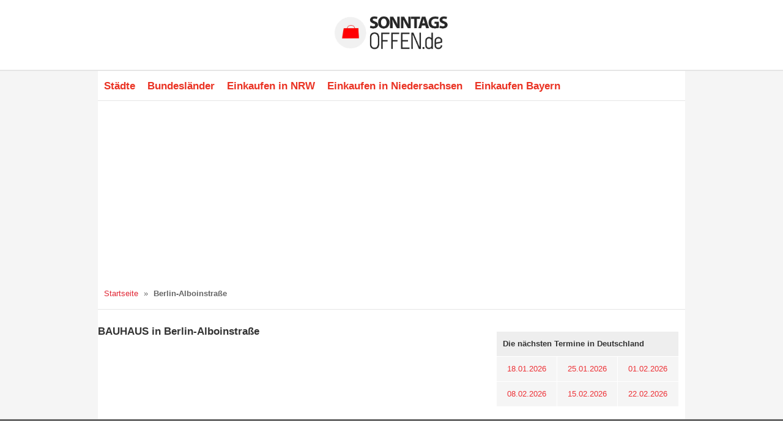

--- FILE ---
content_type: text/html; charset=UTF-8
request_url: https://www.sonntagsoffen.de/?taxonomy=districts&term=berlin-alboinstrasse
body_size: 12719
content:
<!DOCTYPE html>

<html xmlns="http://www.w3.org/1999/xhtml" lang="de">

<head profile="http://gmpg.org/xfn/11">

<meta http-equiv="X-UA-Compatible" content="IE=edge" />

<meta http-equiv="Content-Type" content="text/html; charset=UTF-8" />

<meta name="viewport" content="width=device-width" />

<title>Berlin-Alboinstraße Archive &#8211; Sonntagsoffen.de  : Sonntagsoffen.de</title>

<link rel="pingback" href="https://www.sonntagsoffen.de/xmlrpc.php" />


<meta name='robots' content='noindex, follow' />
<!-- Google tag (gtag.js) Consent Mode dataLayer added by Site Kit -->
<script id='google_gtagjs-js-consent-mode-data-layer'>
window.dataLayer = window.dataLayer || [];function gtag(){dataLayer.push(arguments);}
gtag('consent', 'default', {"ad_personalization":"denied","ad_storage":"denied","ad_user_data":"denied","analytics_storage":"denied","functionality_storage":"denied","security_storage":"denied","personalization_storage":"denied","region":["AT","BE","BG","CY","CZ","DE","DK","EE","ES","FI","FR","GB","GR","HR","HU","IE","IS","IT","LI","LT","LU","LV","MT","NL","NO","PL","PT","RO","SE","SI","SK","CH"],"wait_for_update":500});
window._googlesitekitConsentCategoryMap = {"statistics":["analytics_storage"],"marketing":["ad_storage","ad_user_data","ad_personalization"],"functional":["functionality_storage","security_storage"],"preferences":["personalization_storage"]};
window._googlesitekitConsents = {"ad_personalization":"denied","ad_storage":"denied","ad_user_data":"denied","analytics_storage":"denied","functionality_storage":"denied","security_storage":"denied","personalization_storage":"denied","region":["AT","BE","BG","CY","CZ","DE","DK","EE","ES","FI","FR","GB","GR","HR","HU","IE","IS","IT","LI","LT","LU","LV","MT","NL","NO","PL","PT","RO","SE","SI","SK","CH"],"wait_for_update":500}</script>
<!-- End Google tag (gtag.js) Consent Mode dataLayer added by Site Kit -->
			
	<!-- This site is optimized with the Yoast SEO plugin v23.0 - https://yoast.com/wordpress/plugins/seo/ -->
	<meta property="og:locale" content="de_DE" />
	<meta property="og:type" content="article" />
	<meta property="og:title" content="Berlin-Alboinstraße Archive &#8211; Sonntagsoffen.de" />
	<meta property="og:url" content="https://www.sonntagsoffen.de/?taxonomy=districts&amp;term=berlin-alboinstrasse" />
	<meta property="og:site_name" content="Sonntagsoffen.de" />
	<meta name="twitter:card" content="summary_large_image" />
	<script type="application/ld+json" class="yoast-schema-graph">{"@context":"https://schema.org","@graph":[{"@type":"CollectionPage","@id":"https://www.sonntagsoffen.de/?taxonomy=districts&term=berlin-alboinstrasse","url":"https://www.sonntagsoffen.de/?taxonomy=districts&term=berlin-alboinstrasse","name":"Berlin-Alboinstraße Archive &#8211; Sonntagsoffen.de","isPartOf":{"@id":"https://www.sonntagsoffen.de/#website"},"breadcrumb":{"@id":"https://www.sonntagsoffen.de/?taxonomy=districts&term=berlin-alboinstrasse#breadcrumb"},"inLanguage":"de"},{"@type":"BreadcrumbList","@id":"https://www.sonntagsoffen.de/?taxonomy=districts&term=berlin-alboinstrasse#breadcrumb","itemListElement":[{"@type":"ListItem","position":1,"name":"Startseite","item":"https://www.sonntagsoffen.de/"},{"@type":"ListItem","position":2,"name":"Berlin-Alboinstraße"}]},{"@type":"WebSite","@id":"https://www.sonntagsoffen.de/#website","url":"https://www.sonntagsoffen.de/","name":"Sonntagsoffen.de","description":"","potentialAction":[{"@type":"SearchAction","target":{"@type":"EntryPoint","urlTemplate":"https://www.sonntagsoffen.de/?s={search_term_string}"},"query-input":"required name=search_term_string"}],"inLanguage":"de"}]}</script>
	<!-- / Yoast SEO plugin. -->


<link rel='dns-prefetch' href='//www.googletagmanager.com' />
<link rel='dns-prefetch' href='//pagead2.googlesyndication.com' />
<script type="text/javascript">
/* <![CDATA[ */
window._wpemojiSettings = {"baseUrl":"https:\/\/s.w.org\/images\/core\/emoji\/14.0.0\/72x72\/","ext":".png","svgUrl":"https:\/\/s.w.org\/images\/core\/emoji\/14.0.0\/svg\/","svgExt":".svg","source":{"concatemoji":"https:\/\/www.sonntagsoffen.de\/wp-includes\/js\/wp-emoji-release.min.js?ver=6.4.7"}};
/*! This file is auto-generated */
!function(i,n){var o,s,e;function c(e){try{var t={supportTests:e,timestamp:(new Date).valueOf()};sessionStorage.setItem(o,JSON.stringify(t))}catch(e){}}function p(e,t,n){e.clearRect(0,0,e.canvas.width,e.canvas.height),e.fillText(t,0,0);var t=new Uint32Array(e.getImageData(0,0,e.canvas.width,e.canvas.height).data),r=(e.clearRect(0,0,e.canvas.width,e.canvas.height),e.fillText(n,0,0),new Uint32Array(e.getImageData(0,0,e.canvas.width,e.canvas.height).data));return t.every(function(e,t){return e===r[t]})}function u(e,t,n){switch(t){case"flag":return n(e,"\ud83c\udff3\ufe0f\u200d\u26a7\ufe0f","\ud83c\udff3\ufe0f\u200b\u26a7\ufe0f")?!1:!n(e,"\ud83c\uddfa\ud83c\uddf3","\ud83c\uddfa\u200b\ud83c\uddf3")&&!n(e,"\ud83c\udff4\udb40\udc67\udb40\udc62\udb40\udc65\udb40\udc6e\udb40\udc67\udb40\udc7f","\ud83c\udff4\u200b\udb40\udc67\u200b\udb40\udc62\u200b\udb40\udc65\u200b\udb40\udc6e\u200b\udb40\udc67\u200b\udb40\udc7f");case"emoji":return!n(e,"\ud83e\udef1\ud83c\udffb\u200d\ud83e\udef2\ud83c\udfff","\ud83e\udef1\ud83c\udffb\u200b\ud83e\udef2\ud83c\udfff")}return!1}function f(e,t,n){var r="undefined"!=typeof WorkerGlobalScope&&self instanceof WorkerGlobalScope?new OffscreenCanvas(300,150):i.createElement("canvas"),a=r.getContext("2d",{willReadFrequently:!0}),o=(a.textBaseline="top",a.font="600 32px Arial",{});return e.forEach(function(e){o[e]=t(a,e,n)}),o}function t(e){var t=i.createElement("script");t.src=e,t.defer=!0,i.head.appendChild(t)}"undefined"!=typeof Promise&&(o="wpEmojiSettingsSupports",s=["flag","emoji"],n.supports={everything:!0,everythingExceptFlag:!0},e=new Promise(function(e){i.addEventListener("DOMContentLoaded",e,{once:!0})}),new Promise(function(t){var n=function(){try{var e=JSON.parse(sessionStorage.getItem(o));if("object"==typeof e&&"number"==typeof e.timestamp&&(new Date).valueOf()<e.timestamp+604800&&"object"==typeof e.supportTests)return e.supportTests}catch(e){}return null}();if(!n){if("undefined"!=typeof Worker&&"undefined"!=typeof OffscreenCanvas&&"undefined"!=typeof URL&&URL.createObjectURL&&"undefined"!=typeof Blob)try{var e="postMessage("+f.toString()+"("+[JSON.stringify(s),u.toString(),p.toString()].join(",")+"));",r=new Blob([e],{type:"text/javascript"}),a=new Worker(URL.createObjectURL(r),{name:"wpTestEmojiSupports"});return void(a.onmessage=function(e){c(n=e.data),a.terminate(),t(n)})}catch(e){}c(n=f(s,u,p))}t(n)}).then(function(e){for(var t in e)n.supports[t]=e[t],n.supports.everything=n.supports.everything&&n.supports[t],"flag"!==t&&(n.supports.everythingExceptFlag=n.supports.everythingExceptFlag&&n.supports[t]);n.supports.everythingExceptFlag=n.supports.everythingExceptFlag&&!n.supports.flag,n.DOMReady=!1,n.readyCallback=function(){n.DOMReady=!0}}).then(function(){return e}).then(function(){var e;n.supports.everything||(n.readyCallback(),(e=n.source||{}).concatemoji?t(e.concatemoji):e.wpemoji&&e.twemoji&&(t(e.twemoji),t(e.wpemoji)))}))}((window,document),window._wpemojiSettings);
/* ]]> */
</script>
<style id='wp-emoji-styles-inline-css' type='text/css'>

	img.wp-smiley, img.emoji {
		display: inline !important;
		border: none !important;
		box-shadow: none !important;
		height: 1em !important;
		width: 1em !important;
		margin: 0 0.07em !important;
		vertical-align: -0.1em !important;
		background: none !important;
		padding: 0 !important;
	}
</style>
<link rel='stylesheet' id='wp-block-library-css' href='https://www.sonntagsoffen.de/wp-includes/css/dist/block-library/style.min.css?ver=6.4.7' type='text/css' media='all' />
<style id='classic-theme-styles-inline-css' type='text/css'>
/*! This file is auto-generated */
.wp-block-button__link{color:#fff;background-color:#32373c;border-radius:9999px;box-shadow:none;text-decoration:none;padding:calc(.667em + 2px) calc(1.333em + 2px);font-size:1.125em}.wp-block-file__button{background:#32373c;color:#fff;text-decoration:none}
</style>
<style id='global-styles-inline-css' type='text/css'>
body{--wp--preset--color--black: #000000;--wp--preset--color--cyan-bluish-gray: #abb8c3;--wp--preset--color--white: #ffffff;--wp--preset--color--pale-pink: #f78da7;--wp--preset--color--vivid-red: #cf2e2e;--wp--preset--color--luminous-vivid-orange: #ff6900;--wp--preset--color--luminous-vivid-amber: #fcb900;--wp--preset--color--light-green-cyan: #7bdcb5;--wp--preset--color--vivid-green-cyan: #00d084;--wp--preset--color--pale-cyan-blue: #8ed1fc;--wp--preset--color--vivid-cyan-blue: #0693e3;--wp--preset--color--vivid-purple: #9b51e0;--wp--preset--gradient--vivid-cyan-blue-to-vivid-purple: linear-gradient(135deg,rgba(6,147,227,1) 0%,rgb(155,81,224) 100%);--wp--preset--gradient--light-green-cyan-to-vivid-green-cyan: linear-gradient(135deg,rgb(122,220,180) 0%,rgb(0,208,130) 100%);--wp--preset--gradient--luminous-vivid-amber-to-luminous-vivid-orange: linear-gradient(135deg,rgba(252,185,0,1) 0%,rgba(255,105,0,1) 100%);--wp--preset--gradient--luminous-vivid-orange-to-vivid-red: linear-gradient(135deg,rgba(255,105,0,1) 0%,rgb(207,46,46) 100%);--wp--preset--gradient--very-light-gray-to-cyan-bluish-gray: linear-gradient(135deg,rgb(238,238,238) 0%,rgb(169,184,195) 100%);--wp--preset--gradient--cool-to-warm-spectrum: linear-gradient(135deg,rgb(74,234,220) 0%,rgb(151,120,209) 20%,rgb(207,42,186) 40%,rgb(238,44,130) 60%,rgb(251,105,98) 80%,rgb(254,248,76) 100%);--wp--preset--gradient--blush-light-purple: linear-gradient(135deg,rgb(255,206,236) 0%,rgb(152,150,240) 100%);--wp--preset--gradient--blush-bordeaux: linear-gradient(135deg,rgb(254,205,165) 0%,rgb(254,45,45) 50%,rgb(107,0,62) 100%);--wp--preset--gradient--luminous-dusk: linear-gradient(135deg,rgb(255,203,112) 0%,rgb(199,81,192) 50%,rgb(65,88,208) 100%);--wp--preset--gradient--pale-ocean: linear-gradient(135deg,rgb(255,245,203) 0%,rgb(182,227,212) 50%,rgb(51,167,181) 100%);--wp--preset--gradient--electric-grass: linear-gradient(135deg,rgb(202,248,128) 0%,rgb(113,206,126) 100%);--wp--preset--gradient--midnight: linear-gradient(135deg,rgb(2,3,129) 0%,rgb(40,116,252) 100%);--wp--preset--font-size--small: 13px;--wp--preset--font-size--medium: 20px;--wp--preset--font-size--large: 36px;--wp--preset--font-size--x-large: 42px;--wp--preset--spacing--20: 0.44rem;--wp--preset--spacing--30: 0.67rem;--wp--preset--spacing--40: 1rem;--wp--preset--spacing--50: 1.5rem;--wp--preset--spacing--60: 2.25rem;--wp--preset--spacing--70: 3.38rem;--wp--preset--spacing--80: 5.06rem;--wp--preset--shadow--natural: 6px 6px 9px rgba(0, 0, 0, 0.2);--wp--preset--shadow--deep: 12px 12px 50px rgba(0, 0, 0, 0.4);--wp--preset--shadow--sharp: 6px 6px 0px rgba(0, 0, 0, 0.2);--wp--preset--shadow--outlined: 6px 6px 0px -3px rgba(255, 255, 255, 1), 6px 6px rgba(0, 0, 0, 1);--wp--preset--shadow--crisp: 6px 6px 0px rgba(0, 0, 0, 1);}:where(.is-layout-flex){gap: 0.5em;}:where(.is-layout-grid){gap: 0.5em;}body .is-layout-flow > .alignleft{float: left;margin-inline-start: 0;margin-inline-end: 2em;}body .is-layout-flow > .alignright{float: right;margin-inline-start: 2em;margin-inline-end: 0;}body .is-layout-flow > .aligncenter{margin-left: auto !important;margin-right: auto !important;}body .is-layout-constrained > .alignleft{float: left;margin-inline-start: 0;margin-inline-end: 2em;}body .is-layout-constrained > .alignright{float: right;margin-inline-start: 2em;margin-inline-end: 0;}body .is-layout-constrained > .aligncenter{margin-left: auto !important;margin-right: auto !important;}body .is-layout-constrained > :where(:not(.alignleft):not(.alignright):not(.alignfull)){max-width: var(--wp--style--global--content-size);margin-left: auto !important;margin-right: auto !important;}body .is-layout-constrained > .alignwide{max-width: var(--wp--style--global--wide-size);}body .is-layout-flex{display: flex;}body .is-layout-flex{flex-wrap: wrap;align-items: center;}body .is-layout-flex > *{margin: 0;}body .is-layout-grid{display: grid;}body .is-layout-grid > *{margin: 0;}:where(.wp-block-columns.is-layout-flex){gap: 2em;}:where(.wp-block-columns.is-layout-grid){gap: 2em;}:where(.wp-block-post-template.is-layout-flex){gap: 1.25em;}:where(.wp-block-post-template.is-layout-grid){gap: 1.25em;}.has-black-color{color: var(--wp--preset--color--black) !important;}.has-cyan-bluish-gray-color{color: var(--wp--preset--color--cyan-bluish-gray) !important;}.has-white-color{color: var(--wp--preset--color--white) !important;}.has-pale-pink-color{color: var(--wp--preset--color--pale-pink) !important;}.has-vivid-red-color{color: var(--wp--preset--color--vivid-red) !important;}.has-luminous-vivid-orange-color{color: var(--wp--preset--color--luminous-vivid-orange) !important;}.has-luminous-vivid-amber-color{color: var(--wp--preset--color--luminous-vivid-amber) !important;}.has-light-green-cyan-color{color: var(--wp--preset--color--light-green-cyan) !important;}.has-vivid-green-cyan-color{color: var(--wp--preset--color--vivid-green-cyan) !important;}.has-pale-cyan-blue-color{color: var(--wp--preset--color--pale-cyan-blue) !important;}.has-vivid-cyan-blue-color{color: var(--wp--preset--color--vivid-cyan-blue) !important;}.has-vivid-purple-color{color: var(--wp--preset--color--vivid-purple) !important;}.has-black-background-color{background-color: var(--wp--preset--color--black) !important;}.has-cyan-bluish-gray-background-color{background-color: var(--wp--preset--color--cyan-bluish-gray) !important;}.has-white-background-color{background-color: var(--wp--preset--color--white) !important;}.has-pale-pink-background-color{background-color: var(--wp--preset--color--pale-pink) !important;}.has-vivid-red-background-color{background-color: var(--wp--preset--color--vivid-red) !important;}.has-luminous-vivid-orange-background-color{background-color: var(--wp--preset--color--luminous-vivid-orange) !important;}.has-luminous-vivid-amber-background-color{background-color: var(--wp--preset--color--luminous-vivid-amber) !important;}.has-light-green-cyan-background-color{background-color: var(--wp--preset--color--light-green-cyan) !important;}.has-vivid-green-cyan-background-color{background-color: var(--wp--preset--color--vivid-green-cyan) !important;}.has-pale-cyan-blue-background-color{background-color: var(--wp--preset--color--pale-cyan-blue) !important;}.has-vivid-cyan-blue-background-color{background-color: var(--wp--preset--color--vivid-cyan-blue) !important;}.has-vivid-purple-background-color{background-color: var(--wp--preset--color--vivid-purple) !important;}.has-black-border-color{border-color: var(--wp--preset--color--black) !important;}.has-cyan-bluish-gray-border-color{border-color: var(--wp--preset--color--cyan-bluish-gray) !important;}.has-white-border-color{border-color: var(--wp--preset--color--white) !important;}.has-pale-pink-border-color{border-color: var(--wp--preset--color--pale-pink) !important;}.has-vivid-red-border-color{border-color: var(--wp--preset--color--vivid-red) !important;}.has-luminous-vivid-orange-border-color{border-color: var(--wp--preset--color--luminous-vivid-orange) !important;}.has-luminous-vivid-amber-border-color{border-color: var(--wp--preset--color--luminous-vivid-amber) !important;}.has-light-green-cyan-border-color{border-color: var(--wp--preset--color--light-green-cyan) !important;}.has-vivid-green-cyan-border-color{border-color: var(--wp--preset--color--vivid-green-cyan) !important;}.has-pale-cyan-blue-border-color{border-color: var(--wp--preset--color--pale-cyan-blue) !important;}.has-vivid-cyan-blue-border-color{border-color: var(--wp--preset--color--vivid-cyan-blue) !important;}.has-vivid-purple-border-color{border-color: var(--wp--preset--color--vivid-purple) !important;}.has-vivid-cyan-blue-to-vivid-purple-gradient-background{background: var(--wp--preset--gradient--vivid-cyan-blue-to-vivid-purple) !important;}.has-light-green-cyan-to-vivid-green-cyan-gradient-background{background: var(--wp--preset--gradient--light-green-cyan-to-vivid-green-cyan) !important;}.has-luminous-vivid-amber-to-luminous-vivid-orange-gradient-background{background: var(--wp--preset--gradient--luminous-vivid-amber-to-luminous-vivid-orange) !important;}.has-luminous-vivid-orange-to-vivid-red-gradient-background{background: var(--wp--preset--gradient--luminous-vivid-orange-to-vivid-red) !important;}.has-very-light-gray-to-cyan-bluish-gray-gradient-background{background: var(--wp--preset--gradient--very-light-gray-to-cyan-bluish-gray) !important;}.has-cool-to-warm-spectrum-gradient-background{background: var(--wp--preset--gradient--cool-to-warm-spectrum) !important;}.has-blush-light-purple-gradient-background{background: var(--wp--preset--gradient--blush-light-purple) !important;}.has-blush-bordeaux-gradient-background{background: var(--wp--preset--gradient--blush-bordeaux) !important;}.has-luminous-dusk-gradient-background{background: var(--wp--preset--gradient--luminous-dusk) !important;}.has-pale-ocean-gradient-background{background: var(--wp--preset--gradient--pale-ocean) !important;}.has-electric-grass-gradient-background{background: var(--wp--preset--gradient--electric-grass) !important;}.has-midnight-gradient-background{background: var(--wp--preset--gradient--midnight) !important;}.has-small-font-size{font-size: var(--wp--preset--font-size--small) !important;}.has-medium-font-size{font-size: var(--wp--preset--font-size--medium) !important;}.has-large-font-size{font-size: var(--wp--preset--font-size--large) !important;}.has-x-large-font-size{font-size: var(--wp--preset--font-size--x-large) !important;}
.wp-block-navigation a:where(:not(.wp-element-button)){color: inherit;}
:where(.wp-block-post-template.is-layout-flex){gap: 1.25em;}:where(.wp-block-post-template.is-layout-grid){gap: 1.25em;}
:where(.wp-block-columns.is-layout-flex){gap: 2em;}:where(.wp-block-columns.is-layout-grid){gap: 2em;}
.wp-block-pullquote{font-size: 1.5em;line-height: 1.6;}
</style>
<link rel='stylesheet' id='cmplz-general-css' href='https://www.sonntagsoffen.de/wp-content/plugins/complianz-gdpr-premium/assets/css/cookieblocker.min.css?ver=1722457041' type='text/css' media='all' />
<link rel='stylesheet' id='parent-style-css' href='https://www.sonntagsoffen.de/wp-content/themes/wp-davinci209/style.css?ver=6.4.7' type='text/css' media='all' />
<link rel='stylesheet' id='megamenu-css' href='https://www.sonntagsoffen.de/wp-content/themes/sonntagsoffen/plugins/megamenu/megamenu.css?ver=6.4.7' type='text/css' media='all' />
<link rel='stylesheet' id='font-awesome-css' href='https://www.sonntagsoffen.de/wp-content/themes/sonntagsoffen/css/font-awesome.css?ver=6.4.7' type='text/css' media='all' />
<script type="text/javascript" src="https://www.sonntagsoffen.de/wp-content/plugins/complianz-gdpr-premium/pro/tcf-stub/build/index.js?ver=1722457040" id="cmplz-tcf-stub-js"></script>
<script type="text/javascript" id="cmplz-tcf-js-extra">
/* <![CDATA[ */
var cmplz_tcf = {"cmp_url":"https:\/\/www.sonntagsoffen.de\/wp-content\/uploads\/complianz\/","retention_string":"Verbleib in Tagen","undeclared_string":"Nicht angegeben","isServiceSpecific":"1","excludedVendors":{"15":15,"46":46,"56":56,"66":66,"110":110,"119":119,"139":139,"141":141,"174":174,"192":192,"262":262,"295":295,"375":375,"377":377,"387":387,"415":415,"427":427,"431":431,"435":435,"508":508,"512":512,"521":521,"527":527,"531":531,"569":569,"581":581,"587":587,"615":615,"626":626,"644":644,"667":667,"713":713,"733":733,"734":734,"736":736,"748":748,"756":756,"776":776,"806":806,"822":822,"830":830,"836":836,"856":856,"876":876,"879":879,"882":882,"888":888,"890":890,"894":894,"901":901,"909":909,"970":970,"986":986,"996":996,"1013":1013,"1015":1015,"1018":1018,"1022":1022,"1039":1039,"1044":1044,"1051":1051,"1075":1075,"1078":1078,"1079":1079,"1094":1094,"1107":1107,"1121":1121,"1124":1124,"1139":1139,"1141":1141,"1149":1149,"1156":1156,"1164":1164,"1167":1167,"1173":1173,"1181":1181,"1184":1184,"1199":1199,"1211":1211,"1216":1216,"1252":1252,"1263":1263,"1293":1293,"1298":1298,"1305":1305,"1319":1319,"1342":1342,"1343":1343,"1351":1351,"1355":1355,"1365":1365,"1366":1366,"1368":1368,"1371":1371,"1373":1373,"1383":1383,"1387":1387,"1391":1391,"1405":1405,"1418":1418,"1423":1423,"1425":1425,"1428":1428,"1440":1440,"1442":1442,"1482":1482,"1485":1485,"1492":1492,"1495":1495,"1496":1496,"1498":1498,"1503":1503,"1508":1508,"1509":1509,"1510":1510,"1519":1519},"purposes":[7,8,1,3,2,4,5,6,9,10],"specialPurposes":[1,2,3],"features":[1,2,3],"specialFeatures":[],"publisherCountryCode":"DE","lspact":"N","ccpa_applies":"","ac_mode":"1","debug":"","prefix":"cmplz_"};
/* ]]> */
</script>
<script defer type="text/javascript" src="https://www.sonntagsoffen.de/wp-content/plugins/complianz-gdpr-premium/pro/tcf/build/index.js?ver=ca602844633a98f24aa8" id="cmplz-tcf-js"></script>
<script type="text/javascript" src="https://www.sonntagsoffen.de/wp-includes/js/jquery/jquery.min.js?ver=3.7.1" id="jquery-core-js"></script>
<script type="text/javascript" src="https://www.sonntagsoffen.de/wp-includes/js/jquery/jquery-migrate.min.js?ver=3.4.1" id="jquery-migrate-js"></script>
<script type="text/javascript" src="https://www.sonntagsoffen.de/wp-content/themes/sonntagsoffen/js/default.js?ver=1" id="default-js"></script>
<script type="text/javascript" src="https://www.sonntagsoffen.de/wp-content/themes/wp-davinci209/js/external.js?ver=6.4.7" id="external-js"></script>
<script type="text/javascript" src="https://www.sonntagsoffen.de/wp-content/themes/wp-davinci209/js/suckerfish.js?ver=6.4.7" id="suckerfish-js"></script>
<script type="text/javascript" src="https://www.sonntagsoffen.de/wp-content/themes/wp-davinci209/js/flexslider.js?ver=6.4.7" id="flexslider-js"></script>
<link rel="https://api.w.org/" href="https://www.sonntagsoffen.de/wp-json/" /><link rel="EditURI" type="application/rsd+xml" title="RSD" href="https://www.sonntagsoffen.de/xmlrpc.php?rsd" />
<meta name="generator" content="WordPress 6.4.7" />
<meta name="generator" content="Site Kit by Google 1.132.0" />			<style>.cmplz-hidden {
					display: none !important;
				}</style>
<!-- Durch Site Kit hinzugefügte Google AdSense Metatags -->
<meta name="google-adsense-platform-account" content="ca-host-pub-2644536267352236">
<meta name="google-adsense-platform-domain" content="sitekit.withgoogle.com">
<!-- Beende durch Site Kit hinzugefügte Google AdSense Metatags -->

<!-- Von Site Kit hinzugefügtes Google-AdSense-Snippet -->
<script type="text/javascript" async="async" src="https://pagead2.googlesyndication.com/pagead/js/adsbygoogle.js?client=ca-pub-9757028448012941&amp;host=ca-host-pub-2644536267352236" crossorigin="anonymous"></script>

<!-- Ende des von Site Kit hinzugefügten Google-AdSense-Snippets -->
<link rel="stylesheet" href="https://www.sonntagsoffen.de/wp-content/themes/sonntagsoffen/style.css" type="text/css" media="screen" />
	<script defer data-domain="sonntagsoffen.de" src="https://analytics.flohmarktheld.de/js/plausible.js"></script>
</head>

<body data-cmplz=1 class="archive tax-districts term-berlin-alboinstrasse term-2133">

<div id="fb-root"></div>

<div id="outer-wrap">

	<div id="header">
		<div id="head-content" class="clearfix">
				<div id="logo">
					<a href="/"><img src="/wp-content/themes/sonntagsoffen/images/sonntagsoffen.webp" alt="Sonntagsoffen.de" /></a>
				</div>
		</div>
	</div>

	<div id="wrap">

		<div id="topnav">
			<div class="limit clearfix">
									<ul class="clearfix">
						<li id="menu-item-438" class="menu-item menu-item-type-custom menu-item-object-custom menu-item-has-children menu-item-438"><a href="/staedte/">Städte</a>
<ul class="sub-menu">
	<li id="menu-item-26480" class="menu-item menu-item-type-taxonomy menu-item-object-cities menu-item-26480"><a href="https://www.sonntagsoffen.de/augsburg/">Augsburg</a></li>
	<li id="menu-item-26470" class="menu-item menu-item-type-taxonomy menu-item-object-cities menu-item-26470"><a href="https://www.sonntagsoffen.de/berlin/">Berlin</a></li>
	<li id="menu-item-26477" class="menu-item menu-item-type-taxonomy menu-item-object-cities menu-item-26477"><a href="https://www.sonntagsoffen.de/braunschweig/">Braunschweig</a></li>
	<li id="menu-item-26473" class="menu-item menu-item-type-taxonomy menu-item-object-cities menu-item-26473"><a href="https://www.sonntagsoffen.de/bremen/">Bremen</a></li>
	<li id="menu-item-26481" class="menu-item menu-item-type-taxonomy menu-item-object-cities menu-item-26481"><a href="https://www.sonntagsoffen.de/duesseldorf/">Düsseldorf</a></li>
	<li id="menu-item-26482" class="menu-item menu-item-type-taxonomy menu-item-object-cities menu-item-26482"><a href="https://www.sonntagsoffen.de/essen/">Essen</a></li>
	<li id="menu-item-26489" class="menu-item menu-item-type-taxonomy menu-item-object-cities menu-item-26489"><a href="https://www.sonntagsoffen.de/erfurt/">Erfurt</a></li>
	<li id="menu-item-26476" class="menu-item menu-item-type-taxonomy menu-item-object-cities menu-item-26476"><a href="https://www.sonntagsoffen.de/frankfurt-am-main/">Frankfurt am Main</a></li>
	<li id="menu-item-26471" class="menu-item menu-item-type-taxonomy menu-item-object-cities menu-item-26471"><a href="https://www.sonntagsoffen.de/hamburg/">Hamburg</a></li>
	<li id="menu-item-26483" class="menu-item menu-item-type-taxonomy menu-item-object-cities menu-item-26483"><a href="https://www.sonntagsoffen.de/hannover/">Hannover</a></li>
	<li id="menu-item-26488" class="menu-item menu-item-type-taxonomy menu-item-object-cities menu-item-26488"><a href="https://www.sonntagsoffen.de/karlsruhe/">Karlsruhe</a></li>
	<li id="menu-item-26472" class="menu-item menu-item-type-taxonomy menu-item-object-cities menu-item-26472"><a href="https://www.sonntagsoffen.de/koeln/">Köln</a></li>
	<li id="menu-item-26474" class="menu-item menu-item-type-taxonomy menu-item-object-cities menu-item-26474"><a href="https://www.sonntagsoffen.de/leipzig/">Leipzig</a></li>
	<li id="menu-item-26478" class="menu-item menu-item-type-taxonomy menu-item-object-cities menu-item-26478"><a href="https://www.sonntagsoffen.de/luebeck/">Lübeck</a></li>
	<li id="menu-item-26479" class="menu-item menu-item-type-taxonomy menu-item-object-cities menu-item-26479"><a href="https://www.sonntagsoffen.de/magdeburg/">Magdeburg</a></li>
	<li id="menu-item-26475" class="menu-item menu-item-type-taxonomy menu-item-object-cities menu-item-26475"><a href="https://www.sonntagsoffen.de/muenchen/">München</a></li>
	<li id="menu-item-26487" class="menu-item menu-item-type-taxonomy menu-item-object-cities menu-item-26487"><a href="https://www.sonntagsoffen.de/nuernberg/">Nürnberg</a></li>
	<li id="menu-item-26484" class="menu-item menu-item-type-taxonomy menu-item-object-cities menu-item-26484"><a href="https://www.sonntagsoffen.de/oldenburg/">Oldenburg</a></li>
	<li id="menu-item-26485" class="menu-item menu-item-type-taxonomy menu-item-object-cities menu-item-26485"><a href="https://www.sonntagsoffen.de/osnabrueck/">Osnabrück</a></li>
	<li id="menu-item-26490" class="menu-item menu-item-type-taxonomy menu-item-object-cities menu-item-26490"><a href="https://www.sonntagsoffen.de/schwerin/">Schwerin</a></li>
	<li id="menu-item-26486" class="menu-item menu-item-type-taxonomy menu-item-object-cities menu-item-26486"><a href="https://www.sonntagsoffen.de/stuttgart/">Stuttgart</a></li>
	<li id="menu-item-26491" class="menu-item menu-item-type-custom menu-item-object-custom menu-item-26491"><a href="/staedte/">Weitere Städte</a></li>
</ul>
</li>
<li id="menu-item-19108" class="menu-item menu-item-type-custom menu-item-object-custom menu-item-has-children menu-item-19108"><a href="/bundeslaender/">Bundesländer</a>
<ul class="sub-menu">
	<li id="menu-item-19101" class="menu-item menu-item-type-taxonomy menu-item-object-states menu-item-19101"><a href="https://www.sonntagsoffen.de/baden-wuerttemberg/">BaWü</a></li>
	<li id="menu-item-19099" class="menu-item menu-item-type-taxonomy menu-item-object-states menu-item-19099"><a href="https://www.sonntagsoffen.de/bayern/">Bayern</a></li>
	<li id="menu-item-19107" class="menu-item menu-item-type-taxonomy menu-item-object-states menu-item-19107"><a href="https://www.sonntagsoffen.de/brandenburg/">Brandenburg</a></li>
	<li id="menu-item-25548" class="menu-item menu-item-type-taxonomy menu-item-object-states menu-item-25548"><a href="https://www.sonntagsoffen.de/bremen/">Bremen</a></li>
	<li id="menu-item-25543" class="menu-item menu-item-type-taxonomy menu-item-object-states menu-item-25543"><a href="https://www.sonntagsoffen.de/hamburg/">Hamburg</a></li>
	<li id="menu-item-19102" class="menu-item menu-item-type-taxonomy menu-item-object-states menu-item-19102"><a href="https://www.sonntagsoffen.de/hessen/">Hessen</a></li>
	<li id="menu-item-25544" class="menu-item menu-item-type-taxonomy menu-item-object-states menu-item-25544"><a href="https://www.sonntagsoffen.de/mecklenburg-vorpommern/">Mecklenburg-Vorpommern</a></li>
	<li id="menu-item-19100" class="menu-item menu-item-type-taxonomy menu-item-object-states menu-item-19100"><a href="https://www.sonntagsoffen.de/niedersachsen/">Niedersachsen</a></li>
	<li id="menu-item-19098" class="menu-item menu-item-type-taxonomy menu-item-object-states menu-item-19098"><a href="https://www.sonntagsoffen.de/nordrhein-westfalen/">NRW</a></li>
	<li id="menu-item-19105" class="menu-item menu-item-type-taxonomy menu-item-object-states menu-item-19105"><a href="https://www.sonntagsoffen.de/rheinland-pfalz/">Rheinland-Pfalz (RLP)</a></li>
	<li id="menu-item-25545" class="menu-item menu-item-type-taxonomy menu-item-object-states menu-item-25545"><a href="https://www.sonntagsoffen.de/saarland/">Saarland</a></li>
	<li id="menu-item-19104" class="menu-item menu-item-type-taxonomy menu-item-object-states menu-item-19104"><a href="https://www.sonntagsoffen.de/sachsen/">Sachsen</a></li>
	<li id="menu-item-25546" class="menu-item menu-item-type-taxonomy menu-item-object-states menu-item-25546"><a href="https://www.sonntagsoffen.de/sachsen-anhalt/">Sachsen-Anhalt</a></li>
	<li id="menu-item-19106" class="menu-item menu-item-type-taxonomy menu-item-object-states menu-item-19106"><a href="https://www.sonntagsoffen.de/schleswig-holstein/">Schleswig-Holstein</a></li>
	<li id="menu-item-25547" class="menu-item menu-item-type-taxonomy menu-item-object-states menu-item-25547"><a href="https://www.sonntagsoffen.de/thueringen/">Thüringen</a></li>
</ul>
</li>
<li id="menu-item-26494" class="menu-item menu-item-type-taxonomy menu-item-object-states menu-item-26494"><a href="https://www.sonntagsoffen.de/nordrhein-westfalen/">Einkaufen in NRW</a></li>
<li id="menu-item-26495" class="menu-item menu-item-type-taxonomy menu-item-object-states menu-item-26495"><a href="https://www.sonntagsoffen.de/niedersachsen/">Einkaufen in Niedersachsen</a></li>
<li id="menu-item-26496" class="menu-item menu-item-type-taxonomy menu-item-object-states menu-item-26496"><a href="https://www.sonntagsoffen.de/bayern/">Einkaufen Bayern</a></li>
						<li class="searchform"><form id="searchform" method="get" action="Sonntagsoffen.de/" >
   <div id="custom-search-input">
        <div class="input-group col-md-12">
            <input name="s" id="searchfield" type="text" class="search-query form-control" placeholder="Suche" />
            <span class="input-group-btn">
                <button class="btn btn-danger" type="submit">
                    <span class="icon icon-search"></span>
                </button>
            </span>
        </div>
    </div>
</form>
</li>
					</ul>
							</div>
		</div>

		
    <div id="page" class="clearfix">

        
        <p id="breadcrumbs"><span><span><a href="https://www.sonntagsoffen.de/">Startseite</a></span> » <span class="breadcrumb_last" aria-current="page">Berlin-Alboinstraße</span></span></p>
        <div id="contentleft" class="maincontent">
			
            
            <div id="content" class="clearfix">

                                
								<div class="post-9203 store type-store status-publish format-standard hentry cities-berlin sectors-baumaerkte districts-berlin-alboinstrasse product_ranges-acrylglas product_ranges-arbeitsbekleidung product_ranges-arbeitsplatten product_ranges-autozubehoer product_ranges-bad-accessoires product_ranges-bauelemente product_ranges-baustoffebauchemie product_ranges-bedachungen product_ranges-beschlaege product_ranges-bilderleistenrahmen product_ranges-dekoration product_ranges-duenger product_ranges-eisenwaren product_ranges-elektro-installation product_ranges-erdentorfe product_ranges-fahrradzubehoer product_ranges-farbenlacke product_ranges-fensterfensterbaenke product_ranges-fertigbilder product_ranges-fliesen product_ranges-folien product_ranges-gardinen-zubehoer product_ranges-gartenbaustoffe product_ranges-gartengeraete product_ranges-grillgeraetegrillkamine product_ranges-haushaltswaren-pflege product_ranges-heizgeraete product_ranges-holz product_ranges-isoliermaterial product_ranges-jalousien product_ranges-kaminoefenbrennstoffe product_ranges-kleberleime product_ranges-kleinkuechen product_ranges-klimageraete product_ranges-laminat product_ranges-leisten product_ranges-leuchtenleuchtmittel product_ranges-markisensonnenschutz product_ranges-maschinen-zubehoer product_ranges-paneele product_ranges-parkett product_ranges-pflanzen product_ranges-pflanzgefaesse product_ranges-pinsel product_ranges-pools product_ranges-profilholz product_ranges-regale product_ranges-rollladenrollos product_ranges-saemereienblumenzwiebeln product_ranges-sanitaer-installation product_ranges-saunenwellnes product_ranges-sommermoebel product_ranges-spiegelspiegelschraenke product_ranges-tapeten product_ranges-teichtechnikteichzubehoer product_ranges-teppichbodenpvc product_ranges-tueren product_ranges-ventilatoren product_ranges-wannenporzellan product_ranges-werkzeuge features-anhaengerverleih features-arbeitsplatten-zuschnitt features-backshopbistro features-bilderrahmung features-ec-kartenzahlung features-eckverbindungen-fuer-arbeitsplatten features-einpackservice features-farbmischcenter features-finanzkauf features-gasflaschenverleih features-geschenkgutscheine features-glaszuschnitt-bilderrahmen features-handwerker-info features-holzzuschnitt features-kantenumleim-service features-ketten-seilzuschnitt features-kreditkarte-amex-visa-master features-kundenladezone features-kundentelefon features-kunstdrucke-aufziehen features-leihservice features-lieferservice features-montageservice features-parkplaetze-fuer-pkw-anhaenger features-passepartout-zuschnitte features-qualitaetskontrolle features-reparaturservice features-schaerfdienst features-schluesseldienst features-spuelen-ausschnitte features-tapetenbuchverleih features-tiefpreisgarantie features-topfband-bohrungen features-umtauschgarantie features-zufuhr-mit-kranentladung" id="post-main-9203">
					<div class="entry clearfix">
						<a href="https://www.sonntagsoffen.de/berlin/baumaerkte/bauhaus/" rel="bookmark" title="Permanent Link to BAUHAUS in Berlin-Alboinstraße"></a>
						<h2 class="post-title"><a href="https://www.sonntagsoffen.de/berlin/baumaerkte/bauhaus/" rel="bookmark" title="Permanent Link to BAUHAUS in Berlin-Alboinstraße">BAUHAUS in Berlin-Alboinstraße</a></h2>
																								<div style="clear:both;"></div>

					</div>
				</div>

				<div class="navigation clearfix">
				</div>                
            </div>

            
        </div>


		<div id="contentright">

							<div id="sidebar-sectors-cities" class="clearfix">
					<aside id="next_sundays-5" class="widget widget_next_sundays"><table class="next_sundays_teaser">
						<thead>
						<tr>
						<th colspan="3">
						<strong>
						Die nächsten Termine in Deutschland
						</strong>
						</th>
						</tr>
						</thead>
						<tbody><tr><td><a href="/verkaufsoffene-sonntage/2026/januar/18-01-2026/">18.01.2026</a></td><td><a href="/verkaufsoffene-sonntage/2026/januar/25-01-2026/">25.01.2026</a></td><td><a href="/verkaufsoffene-sonntage/2026/februar/01-02-2026/">01.02.2026</a></td></tr><tr><td><a href="/verkaufsoffene-sonntage/2026/februar/08-02-2026/">08.02.2026</a></td><td><a href="/verkaufsoffene-sonntage/2026/februar/15-02-2026/">15.02.2026</a></td><td><a href="/verkaufsoffene-sonntage/2026/februar/22-02-2026/">22.02.2026</a></td></tr></tbody></table></aside>				</div>
			
			
			<div id="sidebar-bottom" class="clearfix">

			
			
			</div>

		</div>


	</div>

</div>



<div id="footer-widgets" class="maincontent">
	<div class="limit clearfix flex-center">
		<div class="footer-widget1">
			<div id="random_stores-2" class="widget widget_random_stores"><div class="widget-wrap"><div class="h3 widgettitle"><span>Geschäfte</span></div><ul class="random_stores_list"><li class="random_stores_media-markt"><a href="https://www.sonntagsoffen.de/chemnitz/elektronikmaerkte/media-markt/">Media Markt in Chemnitz-Röhrsdorf</a></li><li class="random_stores_bauhaus"><a href="https://www.sonntagsoffen.de/berlin/baumaerkte/bauhaus/">BAUHAUS in Berlin-Wedding</a></li><li class="random_stores_decathlon"><a href="https://www.sonntagsoffen.de/bielefeld/sportgeschaefte/decathlon/">Decathlon in Bielefeld</a></li><li class="random_stores_obi"><a href="https://www.sonntagsoffen.de/erfurt/baumaerkte/obi/">OBI in Erfurt-Daberstedt</a></li></ul></div></div>		</div>
		<div class="footer-widget2">
			<div id="text-2" class="widget widget_text"><div class="widget-wrap"><div class="h3 widgettitle"><span>Alle Angaben ohne Gewähr</span></div>			<div class="textwidget"><div class="textwidget">Alle Angaben auf Sonntagsoffen.de sind ohne Gewähr! Für die Richtigkeit der Angaben wie z.B. Adressen, Öffnungszeiten oder auch die Termine zu Verkaufsoffenen Sonntagen können wir keine Gewähr übernehmen. Im Zweifel ist immer die Kontaktaufnahme mit der jeweiligen Stadt, der Gemeinde oder dem Veranstalter zu empfehlen.</div>
</div>
		</div></div>		</div>
		<div class="footer-widget3">
			<div id="custom_html-2" class="widget_text widget widget_custom_html"><div class="widget_text widget-wrap"><div class="h3 widgettitle"><span>Über uns</span></div><div class="textwidget custom-html-widget"><ul>
		<li><a href="/impressum/">Impressum</a></li>
		<li><a href="/datenschutz/">Datenschutz</a></li>
		<li><a href="/cookie-policy-eu/">Cookie Richtlinie</a></li>
	<li><a href="/kontakt/">Kontakt</a></li>
</ul></div></div></div>		</div>
	</div>
</div>

<div id="footer">
	<div class="limit clearfix">

		<div class="sub-icons clearfix">









</div>
		
		&copy;  2026 Sonntagsoffen.de. Made with &#10084; in Hamburg & Berlin.

	</div>
</div>

</div>


<!-- Consent Management powered by Complianz | GDPR/CCPA Cookie Consent https://wordpress.org/plugins/complianz-gdpr -->
<div id="cmplz-cookiebanner-container"><div class="cmplz-cookiebanner cmplz-hidden banner-1 datenschutzeinstellungen optin cmplz-center cmplz-categories-type-view-preferences" aria-modal="true" data-nosnippet="true" role="dialog" aria-live="polite" aria-labelledby="cmplz-header-1-optin" aria-describedby="cmplz-message-1-optin">
	<div class="cmplz-header">
		<div class="cmplz-logo"></div>
		<div class="cmplz-title" id="cmplz-header-1-optin">Verwalte deine Privatsphäre</div>
		<div class="cmplz-close" tabindex="0" role="button" aria-label="Dialog schließen">
			<svg aria-hidden="true" focusable="false" data-prefix="fas" data-icon="times" class="svg-inline--fa fa-times fa-w-11" role="img" xmlns="http://www.w3.org/2000/svg" viewBox="0 0 352 512"><path fill="currentColor" d="M242.72 256l100.07-100.07c12.28-12.28 12.28-32.19 0-44.48l-22.24-22.24c-12.28-12.28-32.19-12.28-44.48 0L176 189.28 75.93 89.21c-12.28-12.28-32.19-12.28-44.48 0L9.21 111.45c-12.28 12.28-12.28 32.19 0 44.48L109.28 256 9.21 356.07c-12.28 12.28-12.28 32.19 0 44.48l22.24 22.24c12.28 12.28 32.2 12.28 44.48 0L176 322.72l100.07 100.07c12.28 12.28 32.2 12.28 44.48 0l22.24-22.24c12.28-12.28 12.28-32.19 0-44.48L242.72 256z"></path></svg>
		</div>
	</div>

	<div class="cmplz-divider cmplz-divider-header"></div>
	<div class="cmplz-body">
		<div class="cmplz-message" id="cmplz-message-1-optin"><p>Wir verwenden Technologien wie Cookies, um Geräteinformationen zu speichern und/oder darauf zuzugreifen. Wir tun dies, um das Browsing-Erlebnis zu verbessern und um (nicht) personalisierte Werbung anzuzeigen. Wenn du nicht zustimmst oder die Zustimmung widerrufst, kann dies bestimmte Merkmale und Funktionen beeinträchtigen.</p><p>Klicke unten, um dem oben Gesagten zuzustimmen oder eine detaillierte Auswahl zu treffen.&nbsp;Deine Auswahl wird nur auf dieser Seite angewendet.&nbsp;Du kannst deine Einstellungen jederzeit ändern, einschließlich des Widerrufs deiner Einwilligung, indem du die Schaltflächen in der Cookie-Richtlinie verwendest oder auf die Schaltfläche "Einwilligung verwalten" am unteren Bildschirmrand klickst.</p></div>
		<!-- categories start -->
		<div class="cmplz-categories">
			<details class="cmplz-category cmplz-functional" >
				<summary>
						<span class="cmplz-category-header">
							<span class="cmplz-category-title">Funktional - Grundfunktionen</span>
							<span class='cmplz-always-active'>
								<span class="cmplz-banner-checkbox">
									<input type="checkbox"
										   id="cmplz-functional-optin"
										   data-category="cmplz_functional"
										   class="cmplz-consent-checkbox cmplz-functional"
										   size="40"
										   value="1"/>
									<label class="cmplz-label" for="cmplz-functional-optin" tabindex="0"><span class="screen-reader-text">Funktional - Grundfunktionen</span></label>
								</span>
								Immer aktiv							</span>
							<span class="cmplz-icon cmplz-open">
								<svg xmlns="http://www.w3.org/2000/svg" viewBox="0 0 448 512"  height="18" ><path d="M224 416c-8.188 0-16.38-3.125-22.62-9.375l-192-192c-12.5-12.5-12.5-32.75 0-45.25s32.75-12.5 45.25 0L224 338.8l169.4-169.4c12.5-12.5 32.75-12.5 45.25 0s12.5 32.75 0 45.25l-192 192C240.4 412.9 232.2 416 224 416z"/></svg>
							</span>
						</span>
				</summary>
				<div class="cmplz-description">
					<span class="cmplz-description-functional">Die technische Speicherung oder der Zugang ist unbedingt erforderlich für den rechtmäßigen Zweck, die Nutzung eines bestimmten Dienstes zu ermöglichen, der vom Teilnehmer oder Nutzer ausdrücklich gewünscht wird, oder für den alleinigen Zweck, die Übertragung einer Nachricht über ein elektronisches Kommunikationsnetz durchzuführen.</span>
				</div>
			</details>

			<details class="cmplz-category cmplz-preferences" >
				<summary>
						<span class="cmplz-category-header">
							<span class="cmplz-category-title">Vorlieben</span>
							<span class="cmplz-banner-checkbox">
								<input type="checkbox"
									   id="cmplz-preferences-optin"
									   data-category="cmplz_preferences"
									   class="cmplz-consent-checkbox cmplz-preferences"
									   size="40"
									   value="1"/>
								<label class="cmplz-label" for="cmplz-preferences-optin" tabindex="0"><span class="screen-reader-text">Vorlieben</span></label>
							</span>
							<span class="cmplz-icon cmplz-open">
								<svg xmlns="http://www.w3.org/2000/svg" viewBox="0 0 448 512"  height="18" ><path d="M224 416c-8.188 0-16.38-3.125-22.62-9.375l-192-192c-12.5-12.5-12.5-32.75 0-45.25s32.75-12.5 45.25 0L224 338.8l169.4-169.4c12.5-12.5 32.75-12.5 45.25 0s12.5 32.75 0 45.25l-192 192C240.4 412.9 232.2 416 224 416z"/></svg>
							</span>
						</span>
				</summary>
				<div class="cmplz-description">
					<span class="cmplz-description-preferences">Die technische Speicherung oder der Zugriff ist für den rechtmäßigen Zweck der Speicherung von Präferenzen erforderlich, die nicht vom Abonnenten oder Benutzer angefordert wurden.</span>
				</div>
			</details>

			<details class="cmplz-category cmplz-statistics" >
				<summary>
						<span class="cmplz-category-header">
							<span class="cmplz-category-title">Statistiken</span>
							<span class="cmplz-banner-checkbox">
								<input type="checkbox"
									   id="cmplz-statistics-optin"
									   data-category="cmplz_statistics"
									   class="cmplz-consent-checkbox cmplz-statistics"
									   size="40"
									   value="1"/>
								<label class="cmplz-label" for="cmplz-statistics-optin" tabindex="0"><span class="screen-reader-text">Statistiken</span></label>
							</span>
							<span class="cmplz-icon cmplz-open">
								<svg xmlns="http://www.w3.org/2000/svg" viewBox="0 0 448 512"  height="18" ><path d="M224 416c-8.188 0-16.38-3.125-22.62-9.375l-192-192c-12.5-12.5-12.5-32.75 0-45.25s32.75-12.5 45.25 0L224 338.8l169.4-169.4c12.5-12.5 32.75-12.5 45.25 0s12.5 32.75 0 45.25l-192 192C240.4 412.9 232.2 416 224 416z"/></svg>
							</span>
						</span>
				</summary>
				<div class="cmplz-description">
					<span class="cmplz-description-statistics">Die technische Speicherung oder der Zugriff, der ausschließlich zu statistischen Zwecken erfolgt.</span>
					<span class="cmplz-description-statistics-anonymous">Die technische Speicherung oder der Zugriff, der ausschließlich zu anonymen statistischen Zwecken verwendet wird. Ohne eine Vorladung, die freiwillige Zustimmung deines Internetdienstanbieters oder zusätzliche Aufzeichnungen von Dritten können die zu diesem Zweck gespeicherten oder abgerufenen Informationen allein in der Regel nicht dazu verwendet werden, dich zu identifizieren.</span>
				</div>
			</details>
			<details class="cmplz-category cmplz-marketing" >
				<summary>
						<span class="cmplz-category-header">
							<span class="cmplz-category-title">Marketing</span>
							<span class="cmplz-banner-checkbox">
								<input type="checkbox"
									   id="cmplz-marketing-optin"
									   data-category="cmplz_marketing"
									   class="cmplz-consent-checkbox cmplz-marketing"
									   size="40"
									   value="1"/>
								<label class="cmplz-label" for="cmplz-marketing-optin" tabindex="0"><span class="screen-reader-text">Marketing</span></label>
							</span>
							<span class="cmplz-icon cmplz-open">
								<svg xmlns="http://www.w3.org/2000/svg" viewBox="0 0 448 512"  height="18" ><path d="M224 416c-8.188 0-16.38-3.125-22.62-9.375l-192-192c-12.5-12.5-12.5-32.75 0-45.25s32.75-12.5 45.25 0L224 338.8l169.4-169.4c12.5-12.5 32.75-12.5 45.25 0s12.5 32.75 0 45.25l-192 192C240.4 412.9 232.2 416 224 416z"/></svg>
							</span>
						</span>
				</summary>
				<div class="cmplz-description">
					<span class="cmplz-description-marketing">Die technische Speicherung oder der Zugriff ist erforderlich, um Nutzerprofile zu erstellen, um Werbung zu versenden oder um den Nutzer auf einer Website oder über mehrere Websites hinweg zu ähnlichen Marketingzwecken zu verfolgen.</span>
				</div>
			</details>
		</div><!-- categories end -->
		
<div class="cmplz-categories cmplz-tcf">

	<div class="cmplz-category cmplz-statistics">
		<div class="cmplz-category-header">
			<div class="cmplz-title">Statistiken</div>
			<div class='cmplz-always-active'></div>
			<p class="cmplz-description"></p>
		</div>
	</div>

	<div class="cmplz-category cmplz-marketing">
		<div class="cmplz-category-header">
			<div class="cmplz-title">Marketing</div>
			<div class='cmplz-always-active'></div>
			<p class="cmplz-description"></p>
		</div>
	</div>

	<div class="cmplz-category cmplz-features">
		<div class="cmplz-category-header">
			<div class="cmplz-title">Eigenschaften</div>
			<div class='cmplz-always-active'>Immer aktiv</div>
			<p class="cmplz-description"></p>
		</div>
	</div>

	<div class="cmplz-category cmplz-specialfeatures">
		<div class="cmplz-category-header">
			<div class="cmplz-title"></div>
			<div class='cmplz-always-active'></div>
		</div>
	</div>

	<div class="cmplz-category cmplz-specialpurposes">
		<div class="cmplz-category-header">
			<div class="cmplz-title"></div>
			<div class='cmplz-always-active'>Immer aktiv</div>
		</div>
	</div>

</div>
	</div>

	<div class="cmplz-links cmplz-information">
		<a class="cmplz-link cmplz-manage-options cookie-statement" href="#" data-relative_url="#cmplz-manage-consent-container">Optionen verwalten</a>
		<a class="cmplz-link cmplz-manage-third-parties cookie-statement" href="#" data-relative_url="#cmplz-cookies-overview">Dienste verwalten</a>
		<a class="cmplz-link cmplz-manage-vendors tcf cookie-statement" href="#" data-relative_url="#cmplz-tcf-wrapper">Verwalten von {vendor_count}-Lieferanten</a>
		<a class="cmplz-link cmplz-external cmplz-read-more-purposes tcf" target="_blank" rel="noopener noreferrer nofollow" href="https://cookiedatabase.org/tcf/purposes/">Lese mehr über diese Zwecke</a>
			</div>

	<div class="cmplz-divider cmplz-footer"></div>

	<div class="cmplz-buttons">
		<button class="cmplz-btn cmplz-accept">Cookies akzeptieren</button>
		<button class="cmplz-btn cmplz-deny">Ablehnen</button>
		<button class="cmplz-btn cmplz-view-preferences">Optionen verwalten</button>
		<button class="cmplz-btn cmplz-save-preferences">Einstellungen speichern</button>
		<a class="cmplz-btn cmplz-manage-options tcf cookie-statement" href="#" data-relative_url="#cmplz-manage-consent-container">Optionen verwalten</a>
			</div>

	<div class="cmplz-links cmplz-documents">
		<a class="cmplz-link cookie-statement" href="#" data-relative_url="">{title}</a>
		<a class="cmplz-link privacy-statement" href="#" data-relative_url="">{title}</a>
		<a class="cmplz-link impressum" href="#" data-relative_url="">{title}</a>
			</div>

</div>
</div>
					<div id="cmplz-manage-consent" data-nosnippet="true"><button class="cmplz-btn cmplz-hidden cmplz-manage-consent manage-consent-1">Zustimmung verwalten</button>

</div><script type="text/javascript" src="https://www.sonntagsoffen.de/wp-content/plugins/google-site-kit/dist/assets/js/googlesitekit-consent-mode-3d6495dceaebc28bcca3.js" id="googlesitekit-consent-mode-js"></script>
<script type="text/javascript" id="cmplz-cookiebanner-js-extra">
/* <![CDATA[ */
var complianz = {"prefix":"cmplz_","user_banner_id":"1","set_cookies":[],"block_ajax_content":"","banner_version":"458","version":"7.1.3","store_consent":"","do_not_track_enabled":"","consenttype":"optin","region":"us","geoip":"1","dismiss_timeout":"","disable_cookiebanner":"","soft_cookiewall":"","dismiss_on_scroll":"","cookie_expiry":"365","url":"https:\/\/www.sonntagsoffen.de\/wp-json\/complianz\/v1\/","locale":"lang=de&locale=de_DE","set_cookies_on_root":"","cookie_domain":"","current_policy_id":"34","cookie_path":"\/","categories":{"statistics":"Statistiken","marketing":"Marketing"},"tcf_active":"1","placeholdertext":"Klicke hier, um {category}-Cookies zu akzeptieren und diesen Inhalt zu aktivieren","css_file":"https:\/\/www.sonntagsoffen.de\/wp-content\/uploads\/complianz\/css\/banner-{banner_id}-{type}.css?v=458","page_links":{"eu":{"cookie-statement":{"title":"Cookie Richtlinie ","url":"https:\/\/www.sonntagsoffen.de\/cookie-policy-eu\/"},"privacy-statement":{"title":"Datenschutz","url":"https:\/\/www.sonntagsoffen.de\/datenschutz\/"},"impressum":{"title":"Impressum","url":"https:\/\/www.sonntagsoffen.de\/impressum\/"},"disclaimer":{"title":"Impressum","url":"https:\/\/www.sonntagsoffen.de\/impressum\/"}},"us":{"impressum":{"title":"Impressum","url":"https:\/\/www.sonntagsoffen.de\/impressum\/"},"disclaimer":{"title":"Impressum","url":"https:\/\/www.sonntagsoffen.de\/impressum\/"}},"uk":{"impressum":{"title":"Impressum","url":"https:\/\/www.sonntagsoffen.de\/impressum\/"},"disclaimer":{"title":"Impressum","url":"https:\/\/www.sonntagsoffen.de\/impressum\/"}},"ca":{"impressum":{"title":"Impressum","url":"https:\/\/www.sonntagsoffen.de\/impressum\/"},"disclaimer":{"title":"Impressum","url":"https:\/\/www.sonntagsoffen.de\/impressum\/"}},"au":{"impressum":{"title":"Impressum","url":"https:\/\/www.sonntagsoffen.de\/impressum\/"},"disclaimer":{"title":"Impressum","url":"https:\/\/www.sonntagsoffen.de\/impressum\/"}},"za":{"impressum":{"title":"Impressum","url":"https:\/\/www.sonntagsoffen.de\/impressum\/"},"disclaimer":{"title":"Impressum","url":"https:\/\/www.sonntagsoffen.de\/impressum\/"}},"br":{"impressum":{"title":"Impressum","url":"https:\/\/www.sonntagsoffen.de\/impressum\/"},"disclaimer":{"title":"Impressum","url":"https:\/\/www.sonntagsoffen.de\/impressum\/"}}},"tm_categories":"","forceEnableStats":"","preview":"","clean_cookies":"","aria_label":"Klicke hier, um {category}-Cookies zu akzeptieren und diesen Inhalt zu aktivieren","tcf_regions":["us","ca","eu","uk","au","za","br"]};
/* ]]> */
</script>
<script defer type="text/javascript" src="https://www.sonntagsoffen.de/wp-content/plugins/complianz-gdpr-premium/cookiebanner/js/complianz.min.js?ver=1722457040" id="cmplz-cookiebanner-js"></script>

</body>

</html>

--- FILE ---
content_type: text/html; charset=utf-8
request_url: https://www.google.com/recaptcha/api2/aframe
body_size: 268
content:
<!DOCTYPE HTML><html><head><meta http-equiv="content-type" content="text/html; charset=UTF-8"></head><body><script nonce="Z6lfNJM388k2OL2Zs1tTBw">/** Anti-fraud and anti-abuse applications only. See google.com/recaptcha */ try{var clients={'sodar':'https://pagead2.googlesyndication.com/pagead/sodar?'};window.addEventListener("message",function(a){try{if(a.source===window.parent){var b=JSON.parse(a.data);var c=clients[b['id']];if(c){var d=document.createElement('img');d.src=c+b['params']+'&rc='+(localStorage.getItem("rc::a")?sessionStorage.getItem("rc::b"):"");window.document.body.appendChild(d);sessionStorage.setItem("rc::e",parseInt(sessionStorage.getItem("rc::e")||0)+1);localStorage.setItem("rc::h",'1768429960769');}}}catch(b){}});window.parent.postMessage("_grecaptcha_ready", "*");}catch(b){}</script></body></html>

--- FILE ---
content_type: text/css
request_url: https://www.sonntagsoffen.de/wp-content/themes/wp-davinci209/style.css?ver=6.4.7
body_size: 11136
content:
/* -------------------[ Main Page Elements ]------------------- */ 

body { 
text-align: left; 
margin: 0; 
color:#333; 
line-height:1.5em; 
font-size:10pt; 
font-family:Arial,helvetica,sans-serif; 
background: none repeat scroll 0 0 #f5f5f5;
} 

#outer-wrap { 
width:100%; 
margin:0 auto; 
background:none repeat scroll 0 0 #f5f5f5; 
position:relative; 
z-index:1; 
} 

#header { 
clear: both; 
margin: 0 auto; 
padding: 0; 
max-width:100%;
background: none repeat scroll 0 0 #fff;
border-bottom: 2px solid #e5e5e5;
} 

#head-content { 
margin: 0 auto; 
padding: 0; 
max-width: 960px;
} 

#sitetitle, 
#logo { 
max-width:200px; 
margin: 0 auto;
padding:0; 
} 

#logo img { 
max-width:200px; 
} 

#sitetitle .title { 
padding:0; 
margin:0; 
line-height:1.2em; 
font-size:24px; 
display:block; 
} 

#sitetitle .title a { 
color:#000; 
} 

#sitetitle .description { 
padding: 0; 
margin:0; 
font-size:9pt; 
display:block; 
} 

#wrap { 
max-width:960px; 
clear: both; 
margin: 0 auto; 
padding:0; 
} 

.limit { 
max-width:100%; 
margin: 0 auto; 
} 

#page { 
padding: 10px 0;
clear: both; 
margin: 0 auto; 
} 

#contentleft { 
width: 64.625%;
float:left; 
padding: 0;
margin: 0; 
position:relative; 
} 

#content { 
width: 100%; 
float:none; 
padding:0; 
margin: 0; 
}

.content-wrap {
    background-color: #fff;
    border-radius: 3px !important;
    box-shadow: 0 1px 2px rgba(51, 51, 51, 0.25);
    margin-bottom: 20px;
}

.content-wrap .category-description {
    padding: 10px;
}

.content-wrap .category-description p {
    margin: 0;
}

#sidebar-narrow { 
width: 20.635%; 
float:left; 
padding: 10px;
margin: 0; 
} 

#contentright { 
width: 33.25%;
min-width: 320px;
float:right; 
padding:0; 
margin: 0; 
} 

#sidebar {
    background-color: #fff;
    border-radius: 3px !important;
    box-shadow: 0 1px 2px rgba(51, 51, 51, 0.25);
    display: block;
    float: none;
    overflow: hidden;
    padding: 10px;
}

#sidebar-bottom { 
width: 100%; 
clear:both; 
display: block; 
overflow:hidden; 
padding:0; 
} 

#sidebar h3:first-child { 
padding-top: 0;
padding-left: 0;
margin-top: 0;
} 

#sidebar-bottom-left { 
width:53.33%; 
float:left; 
padding:0; 
margin:0; 
overflow:hidden; 
} 

#sidebar-bottom-right { 
width:40%; 
float:right; 
padding:0; 
margin:0; 
overflow:hidden; 
} 

#footer { 
clear: both; 
margin: 0 auto; 
padding: 20px 0 0; 
font-size:8pt; 
text-align:center; 
border-top:1px dotted #ddd; 
} 

.footurl { 
margin-bottom: 10px; 
} 

.clearfix:after, 
blockquote:after { 
content: "."; 
display: block; 
height: 0; 
clear: both; 
visibility: hidden; 
} 

.clearfix, 
blockquote { 
display: inline-block; 
}

.vertical-divider {
    border-right: 1px solid #e5e5e5;
    display: block;
    height: 3.07692rem;
    margin: 0 auto;
    width: 1px;
}

.spacer {
    float: left;
    padding-left: 60px;
    padding-top: 20px;
}

/* Hides from IE-mac \*/ 
* html .clearfix, 
* html blockquote { 
height: 1%; 
} 
.clearfix, 
blockquote { 
display: block; 
} 
/* End hide from IE-mac */ 

/* -------------------[ Headings ]------------------- */ 

h1,h2,h3,h4,h5,h6,h7,#sitetitle .title { 
font-family:Arial,georgia,'times new roman',serif; 
margin: 0; 
padding: 0; 
text-align: left; 
font-weight:bold; 
color:#333; 
line-height: 1.2em; 
} 

h1 { 
font-size: 20px; 
margin: 0; 
} 

h2 { 
font-size: 15pt; 
} 

h3 { 
font-size: 14pt; 
} 

h4,h5,h6,h7 { 
font-size: 13pt; 

} 

.entry h1,.entry h2,.entry h3, .entry h4, .entry h5, .entry h6, .entry h7 { 
margin-bottom: 15px; 
} 

h3#postinfo, h3#comments, h3#respond, h3#trackbacks, #respond h3 { 
margin: 0; 
} 

h3#comments { 
margin: 0 0 5px; 
} 

h3.post-title, h2.post-title { 
font-size: 15pt; 
margin:0 0 10px; 
} 

h1.post-title { 
margin: 0 0 5px 10px;
} 

h1.page-title, 
h1.archive-title { 
padding:0 0 10px; 
margin:0 0 15px; 
} 

.auth-bio h1 { 
margin:0 0 10px; 
} 

h2.feature-title, 
h3.widgettitle, 
h2.feat-title, 
h1.archive-title, 
.sitemap h2 { 
font-size:13pt; 
line-height:1.2em; 
margin:0; 
padding: 25px 10px 10px;
} 

h1.archive-title { 
font-size:16pt; 
padding-bottom: 25px;
} 

h3.widgettitle { 
margin: 20px 0 10px;
position: relative; 
border-bottom: 1px solid #e5e5e5; 
} 

h2.feat-title {
    border-bottom: 1px solid #e5e5e5;
    margin: 0 0 10px;
    position: relative;
}

h2.feat-title:after {
border-bottom: 2px solid #ed3136; 
bottom: -1px; 
content: ""; 
left: 0; 
position: absolute; 
width: 25%; 
}

#footer-widgets h3.widgettitle, 
#alt-home-bottom h3.widgettitle { 

} 

/* -------------------[ Links ]------------------- */ 

a, a:link, a:visited { 
outline:none; 
text-decoration:none; 
color:#333; 
} 

a:hover, a:active { 
text-decoration:none; 
color:#e12735; 
} 

a.more-link, 
a.more-link:link, 
a.more-link:visited { 
background:#333; 
color:#fff; 
padding:4px 8px; 
font-weight:bold; 
} 

a.more-link:hover, 
a.more-link:active { 
background:#000; 
color:#fff; 
} 

#footer a, 
#footer a:link, 
#footer a:visited { } 

#footer a:hover, 
#footer a:active { } 

.post-title a, .post-title a:link, .post-title a:visited { 
color:#333; 
text-decoration:none; 
} 

.post-title a:hover, .post-title a:active { 
color:#777; 
} 

#footer-widgets h3.widgettitle a, 
#footer-widgets h3.widgettitle a:link, 
#footer-widgets h3.widgettitle a:visited, 
#alt-home-bottom h3.widgettitle a, 
#alt-home-bottom h3.widgettitle a:link, 
#alt-home-bottom h3.widgettitle a:visited { 
color:#333; 
} 

#footer-widgets h3.widgettitle a:hover, 
#footer-widgets h3.widgettitle a:active, 
#alt-home-bottom h3.widgettitle a:hover, 
#alt-home-bottom h3.widgettitle a:active { 
color:#000; 
} 

/* -------------------[ Images ]------------------- */ 

.entry img { 
max-width: 97%; 
padding:3px; 
border: 1px solid #e5e5e5; 
background:#fff; 

} 

img.alignright { 
float: right; 
clear: right; 
margin: 0 0 15px 10px; 
} 

img.alignleft { 
float: left; 
clear: left; 
margin: 0 10px 15px 0px; 
} 

img.aligncenter, img.centered, img.center { 
display: block; 
margin: 0 auto 15px; 
float: none; 
clear: both; 
} 

img.thumbnail { 
float:right; 
margin: 0 0 15px 10px; 
} 

.entry img.thumbnail { 
max-width:25%; 

} 

img.avatar, img.comment-grav, 
.singlepost .auth-bio img.avatar { 
border:1px solid #e5e5e5; 
padding:2px; 
background:#fff; 
float:right; 
margin:0 0 15px 10px; 
} 

/* -------------------[ Caption Styles for WP 2.6+ ]------------------- */ 

.wp-caption { 
border: 1px solid #e5e5e5; 
text-align: center; 
background-color: #fff; 
padding-top:5px; 
margin: 0 10px 10px; 
} 

.wp-caption img { 
margin: 0; 
padding: 0; 
border: 0 none; 
} 

.wp-caption p.wp-caption-text { 
font-size: 8pt; 
padding: 5px; 
margin: 0; 
} 

/* -------------------[ Misc Tags and Classes ]------------------- */ 

p { 
margin-top: 0px; 
margin-bottom: 15px; 
} 

ol { 
margin-left: 40px; 
padding: 0; 
} 

ul { 
margin-left: 20px; 
padding: 0; 
} 

.post ul, .post ol { 
list-style-type: none; 
} 

.post ul li { 
list-style-type:none; 
padding: 0; 
margin: 0 0 2px; 
padding-left:18px; 
background:url(images/bullet.png) 0 1px no-repeat; 
} 

.post ol li { 
list-style-type:decimal; 
margin-left: 0; 
padding-left: 0; 
} 

.post ul li li { 
list-style-type:square; 
padding: 0; 
margin: 0 0 2px; 
padding-left:0; 
background:none; 
} 

.post ul li li li { 
list-style-type:disc; 
padding: 0; 
margin: 0 0 2px; 
padding-left:0; 
background:none; 
} 

form, select { 
margin:0; 
padding:0; 
} 

acronym, abbr, span.caps { 
cursor: help; 
} 

acronym, abbr { 
border-bottom: 1px solid #999; 
} 

* html acronym, abbr { 
border-bottom: 1px dashed #999; 
} 

blockquote { 
margin: 0 0 15px; 
color: #666; 
background:#f5f5f5; 
padding: 15px 15px 1px; 
border:1px solid #e5e5e5; 
} 

.center { 
text-align: center; 
} 

a img, img a { 
border: none; 
} 

code { 
font: 1.1em 'Courier New', Courier, Fixed; 
} 

hr { 
    background-color: #e5e5e5;
    border: 0 none;
    clear: both;
    display: block;
    height: 1px;
    margin: 20px 0;
} 

.navigation { 
padding: 0; 
margin: 0; 
clear:both; 
} 

.navigation .alignright { 
width:49%; 
float: right; 
text-align:right; 
} 

.navigation .alignleft { 
width:49%; 
float: left; 
text-align:left; 
} 

.alignright { 
float: right; 
} 

.alignleft { 
float: left; 
} 

.aligncenter, div.aligncenter { 
display: block; 
margin-left: auto; 
margin-right: auto; 
float: none; 
clear: both; 
} 

input:focus { 
outline: none; 
} 

/* ---------------[ Related Posts on Single Post Page ]--------------- */ 

#related { 
padding: 15px; 
margin: 0 0 15px; 
background-color: #fff;
border-radius: 3px !important;
box-shadow: 0 1px 2px rgba(51, 51, 51, 0.25);
} 

#related .related-posts { 
font-weight:bold; 
width: 48%; 
float:right; 
} 

#related .related-posts p { 
margin:0; 
} 

#related .related-posts ol { 
font-weight:normal; 
margin:0 0 0 25px; 
} 

#related .related-posts li { 
margin-bottom: 2px; 
} 

#related .subscribe { 
float:left; 
padding: 0; 
} 

#related .subscribe p.intro { 
font-weight:bold; 
} 

#related .subscribe p.feed { 
margin-bottom:10px; 
font-weight:bold; 
padding-left: 21px; 
background: url(images/FeedIcon-16.gif) 0px 50% no-repeat; 
} 

#related .subscribe form { 
margin:0; 
padding:0; 
} 

/* -------------------[ Author Bio Info ]------------------- */ 

.auth-bio { 
padding: 0; 
margin: 0; 
border:0; 
padding: 15px; 
margin: 0 0 30px; 
background:#f5f5f5; 
border: 1px solid #e5e5e5; 
} 

.auth-bio img.avatar { 
padding:1px; 
background:#fff; 
border:1px solid #e5e5e5; 
float:right; 
margin:0 0 15px 15px; 
} 

p.auth-website { 
width:auto; 
float:left; 
margin: 0; 
padding:0; 
font-weight:bold; 
height:24px; 
line-height:24px; 
} 

p.auth-icons { 
width:200px; 
float:right; 
margin: 0; 
padding:0; 
text-align:right; 
height:24px; 
line-height:24px; 
} 

p.auth-icons img { 
margin: 0 0 0 2px; 
padding:0; 
border:0; 
} 

.singlepost .auth-bio { 
padding: 15px; 
margin: 0 0 15px; 
background:#f5f5f5; 
border: 1px solid #e5e5e5; 
} 

.auth-bio h3 span.profile { 
font-family:arial, helvetica, sans-serif; 
font-size:9pt; 
margin:0; 
padding:0 0 0 3px; 
font-weight:normal; 
letter-spacing:0; 
}

/* -------------------[ Top Navigation ]------------------- */ 

#topnav {
border-bottom: 1px solid #e5e5e5;
padding: 7px 0 7px 0;
margin:0; 
font-size:9pt; 
font-weight:bold; 
} 

#topnav ul { 
margin:0; 
padding:0; 
list-style:none; 
line-height:1; 
margin:0; 
} 

#topnav ul a { 
color: #333; 
font-size: 13pt; 
position:relative; 
display:block; 
z-index:100; 
padding:5px 10px; 
line-height:24px; 
text-decoration:none; 
} 

#topnav ul li { 
float:left; 
width: auto; 
} 

#topnav ul li.searchform { 
float:right; 
padding:0; 
width: auto;
margin-right: -45px;
} 

#topnav ul a:hover { 
color:#777; 
} 

#topnav ul ul {
width: 960px;
background-color: #fff;
position: absolute; 
left: -999em; 
z-index:99999; 
font-size:9pt; 
background-color: #fff;
    border-radius: 3px !important;
    box-shadow: 0 1px 2px rgba(51, 51, 51, 0.25);
} 

#topnav ul.sub-menu a { 
    font-weight: normal;
} 

#topnav ul ul a { 
width: 298px;
} 

#topnav ul ul a:hover {} 

#topnav ul ul ul { 
border-top:0; 
margin: -35px 0 0 201px; 
} 

#topnav ul li li { 
margin:0; 
border:0; 
} 

#topnav ul li:hover, 
#topnav ul li.hover { 
position:static; 
} 

#topnav ul li:hover ul ul, 
#topnav ul li.sfhover ul ul, 
#topnav ul li:hover ul ul ul, 
#topnav ul li.sfhover ul ul ul, 
#topnav ul li:hover ul ul ul ul, 
#topnav ul li.sfhover ul ul ul ul { 
left:-999em; 
} 

#topnav ul li:hover ul, 
#topnav ul li.sfhover ul, 
#topnav ul li li:hover ul, 
#topnav ul li li.sfhover ul, 
#topnav ul li li li:hover ul, 
#topnav ul li li li.sfhover ul, 
#topnav ul li li li li:hover ul, 
#topnav ul li li li li.sfhover ul { 
left:auto; 
} 

/* -------------------[ Footer Navigation ]------------------- */ 

#footnav { 
padding:0; 
margin:0 auto 5px; 
display:block; 
text-align:center; 
} 

#footnav ul { 
list-style-type:none; 
padding:0; 
margin:0 auto; 
display:block; 
text-align:center; 
} 

#footnav ul li { 
display:inline; 
list-style-type:none; 
margin:0 5px; 
padding:0; 
} 

#footnav ul a, 
#footnav ul a:link, 
#footnav ul a:visited { 
display:inline; 
padding:0; 
text-decoration:none; 
font-size:8pt; 
} 

#footnav ul a:hover, 
#footnav ul a:active { } 

/* --------------[ Basic Post Classes ]-------------- */ 

.post, .page.hentry { 
margin: 0 0 25px; 
padding: 0 0 0 10px;
clear:both; 
} 

.post.author { 
margin: 0 0 20px; 
padding:0 0 5px; 
clear:both; 
border-bottom:1px dotted #ddd; 
} 

.entry { 
margin: 0; 
padding: 0; 
} 

.singlepost .entry, 
.singlepage .entry { } 

.singlepost .entry { } 

.singlepost .post { } 

.singlepage .post { 
margin:0; 
} 

.meta { 
margin: 0 auto; 
clear:both; 
padding:3px 3px 3px 5px; 
font-size:8pt; 
border-top:1px solid #e5e5e5; 
height:16px; 
line-height:16px; 
} 

.single .meta { 
margin-bottom:5px; 
border: none;
padding-left: 0;
color: #666;
} 

.meta-comments { } 

.meta-author { } 

.meta-date { } 

.meta .readmore { 
float:right; 
background: url(images/arrow-right.png) right 1px no-repeat; 
padding-right:16px; 
} 

.single .meta .readmore { 
position:absolute; 
left:-999em; 
display:none; 
} 

p#breadcrumbs { 
font-size:10pt; 
letter-spacing:0; 
line-height:1.5em; 
margin:0 0 15px; 
padding: 0 0 7px 5px;
font-family: Arial,helvetica,sans-serif; 
border-bottom: 1px solid #e5e5e5;
color: #666;
}

p#breadcrumbs a:link, p#breadcrumbs a:visited { 
    color: #666;
}

p#breadcrumbs a:hover, p#breadcrumbs a:active { 
color: #e12735;
}

.breadcrumb_last {
    font-weight: bold;
}

#breadcrumbs span {
    margin-left: 5px;
    margin-right: 10px;
}

#breadcrumbs > span {
    margin-left: 0;
}

p.tags { 
margin-bottom:5px; 
clear:both; 
} 

p.cats { 
clear:both; 
} 

.single-video { 
position: relative; 
padding-bottom: 56.25%; 
padding-top: 30px; 
height: 0; 
overflow: hidden; 
margin: 0 auto 20px; 
} 

.single-video iframe, 
.single-video object, 
.single-video embed { 
position: absolute; 
top: 0; 
left: 0; 
width: 100%; 

} 

/* -----------[ Home Page Option 3 - Posts Arranged by Category 
Side-by-Side ( index3 ) ]----------- */ 

.cat-posts { 
float:left; 
width: 48.5%; 
margin: 0 0 20px 20px; 
padding:0; 
} 

.cats-by-1 { 
margin: 0; 
padding: 0; 
background:transparent; 
overflow:hidden; 
} 

.cats-by-2 { 
margin: 0; 
padding: 0; 
background:transparent; 
overflow:hidden; 
} 

.cat-posts-left { 
clear:left; 
float:left; 
width: 48.5%; 
margin: 0 0 20px; 
padding:0; 
} 

.cat-posts-right { 
clear:right; 
float:right; 
width: 48.5%; 
margin: 0 0 20px; 
padding:0; 
} 




.cats-by-1 .post { 
margin: 0 0 15px; 
padding: 0; 
background:transparent; 
overflow:hidden; 
border:0; 
} 

.cats-by-1 .entry { 
overflow:hidden; 
margin: 0 0 15px; 
line-height:1.4em; 
border:0; 
padding: 0 0 0 10px;
} 

.cats-by-1 .meta { 
margin-left: 10px;
} 

.cats-by-1 .meta .readmore { 
position:absolute; 
left:-999em; 
} 

.cats-by-1 h3.post-title { 
letter-spacing:0; 
font-size:10pt; 
margin:0 0 5px; 
line-height:1.2em; 
} 

.cats-by-1 img.thumbnail { 
float:right; 
margin: 0 0 15px 10px; 
padding:2px; 
max-width:30%; 

} 






.cats-by-2 .post { 
margin: 0 0 15px; 
padding: 0; 
background:transparent; 
overflow:hidden; 
border:0; 
} 

.cats-by-2 .entry { 
overflow:hidden; 
margin: 0 0 15px; 
line-height:1.4em; 
height: 11.7em;
border:0; 
padding: 0 0 0 10px;
} 

.cats-by-2 .meta { 
margin-left: 10px;
} 

.cats-by-2 .meta .readmore { 
position:absolute; 
left:-999em; 
} 

.cats-by-2 h3.post-title { 
letter-spacing:0; 
font-size:10pt; 
margin:0 0 5px; 
line-height:1.2em; 
} 

.cats-by-2 img.thumbnail { 
float:right; 
margin: 0 0 15px 10px; 
padding:2px; 
max-width:30%; 

} 

/* -------------------[ Home Page Option 4 - Posts Arranged by Category 
Stacked ( index4 ) ]------------------- */ 

.cat-posts-stacked { 
clear:both; 
float:none; 
margin: 0 0 20px; 
padding:0; 
} 

.cat-posts-stacked .post { 
border:0; 
} 

.cat-posts-stacked .entry { 

overflow:hidden; 
margin: 0; 
} 

.cat-posts-stacked img.thumbnail { 
float:right; 
margin: 0 0 9px 10px; 
width:150px; 

} 

.cat-posts-stacked h3.post-title { 
letter-spacing:0; 
font-size:12pt; 
line-height:1.4em; 
} 

/* -------------------[ Widgets ]------------------- */ 

.widget { 
margin: 0 0 10px;
padding:0; 
overflow:hidden; 
} 

.widget ul { 
list-style-type: none; 
margin: 0; 
padding: 0; 
} 

.widget li { 
list-style-type: none; 
margin: 0; 
padding: 5px 0 5px 19px; 
border-bottom:1px dotted #ddd; 
background:url(images/bullet.png) 0 6px no-repeat; 
} 

.widget li:last-child { 
border:0; 
} 

.widget .textwidget { } 

.widget li li { 
list-style-type: none; 
margin: 0; 
border:0; 
padding: 0; 
background:transparent; 
} 

.widget li li li { 
padding-left: 15px; 
} 

.widget img { 
max-width:100%; 

} 

/* -------------------[ Footer Widgets ]------------------- */ 

#footer-widgets { 
clear: both; 
margin: 0 auto; 
padding: 30px 10px 20px;
border-top:1px dotted #ddd; 
} 

#footer-widgets .widget { 
margin: 0 0 20px; 
border:0; 
} 

#footer-widgets .widget li { 
list-style-type: none; 
margin: 0 0 7px; 
padding: 0 0 0 20px; 
border-bottom:0; 
background:url(images/bullet.png) 0px 2px no-repeat; 
} 

#footer-widgets .widget .textwidget { 
padding:0 
} 

#footer-widgets a, 
#footer-widgets a:link, 
#footer-widgets a:visited { } 

#footer-widgets a:active, 
#footer-widgets a:hover { } 

.footer-widget1 { 
float:left; 
width:31%; 
margin: 0 2% 0 0; 
overflow:hidden; 
} 

.footer-widget2 { 
float:left; 
width:31%; 
margin: 0 2% 0 0; 
overflow:hidden; 
} 

.footer-widget3 { 
float:left; 
width:16%; 
margin: 0; 
overflow:hidden; 
} 

.footer-widget4 { 
float:right; 
width:16%; 
margin: 0; 
overflow:hidden; 
}

/* -------------------[ Category Posts Widget ]------------------- */ 

.widget.catposts { 
border-bottom:0; 
} 

.widget.catposts .textwidget { 
padding:0; 
} 

.cat-posts-widget img.thumbnail { 
float:left; 
margin: 0 9px 9px 0; 
width:auto; 
height:5.1em; 
padding:2px; 
} 

.cat-posts-widget .meta { 
position:absolute; 
z-index:99999; 
top:-999em; 
left:-999em; 
display:none; 
} 

.cat-posts-widget .post { 
margin: 0 0 9px; 
border-bottom:1px solid #e5e5e5; 
padding:0 0 9px 0; 
} 

#footer-widgets .cat-posts-widget .post, 
#alt-home-bottom .cat-posts-widget .post { 
margin: 0 0 10px; 
border-bottom:1px dotted #ddd; 
padding:0 0 10px; 
} 

.cat-posts-widget .entry { 
overflow:hidden; 
margin: 0; 
line-height:1.4em; 
height:5.6em; 
border:0; 
padding:0; 
} 

.cat-posts-widget p.post-title { 
font-weight:bold; 
margin-bottom: 0; 
} 

/* -------------------[ Banner Ad Widgets ]------------------- */ 

.widget.banner300, 
.widget.bannerad { 
padding:0 !important; 
background:transparent !important; 
border:0 !important; 
} 

.widget.banner300 h3.widgettitle, 
.widget.bannerad h3.widgettitle { 
padding: 0 0 5px; 
background:transparent; 
margin:0 0 10px; 
border-bottom:1px dotted #ddd; 
}

/* -------------------[ YouTube Videos Widget ]------------------- */ 

.widget.videoslide { 
margin: 0 0 20px; 
padding:0; 
overflow:hidden; 
} 

.widget.videoslide ul, 
.widget.videoslide li { 
list-style-type: none; 
margin: 0; 
padding: 0; 
border:0; 
background:transparent; 
} 

/* ---------[ Featured Page Widget ]--------- */ 

.featuredpage .post { 
padding:0; 
border:0; 
margin:0; 
} 

.featuredpage img.thumbnail { 
max-width:96%; 
float:none; 
margin:0 auto 10px; 
padding:4px; 
background:#fff; 
display:block; 
border:1px solid #e5e5e5; 

} 

.featuredpage img.thumbnail.alignright { 
width:25% !important; 
float:right; 
margin:0 0 5px 10px; 
border:1px solid #e5e5e5; 
padding: 2px; 
background:#fff; 
} 

.featuredpage img.thumbnail.alignleft { 
width:25% !important; 
float:left; 
margin:0 10px 5px 0; 
border:1px solid #e5e5e5; 
padding: 2px; 
background:#fff; 
} 

/* ---------[ Email Form and Search Form ]--------- */ 

p.email-form { 
padding:0; 
margin:0; 
} 

p.email-form .sub { 
color: #bbb; 
font-size: 9pt; 
margin: 0 3px 0 0; 
display:inline; 
padding: 4px 6px; 
border: 0; 
width:160px; 
text-transform:lowercase; 
font-family:arial, Helvetica, sans-serif; 
border:1px solid #e5e5e5; 
background:#fff; 
} 

p.email-form .subbutton { 
background: #f5f5f5; 
color: #333; 
font-weight:bold; 
border:1px solid #e5e5e5; 
padding: 3px; 
font-size:9pt; 
font-family:arial, Helvetica, sans-serif; 
display:inline; 
cursor:pointer; 
} 

p.email-form .subbutton:hover { 
color:#000; 
} 

/* ---------------[ Ad Banners ]--------------- */ 

.head-banner468 { 
float:right; 
display:inline; 
text-align:right; 
overflow:hidden; 
padding:0; 
margin:0; 
max-width:49%; 
padding: 15px;
} 

.banner468 {
    display: block;
    margin: 0 auto;
    padding: 15px 0 15px;
    text-align: center;
}

.banner728-container { 
max-width:960px; 
text-align:center; 
margin: 0 auto; 
padding:12px 0; 
float:none; 
display:block; 
} 

.banner728-container.bottom { 
max-width:960px; 
text-align:center; 
margin: 0 auto; 
padding:12px 0; 
float:none; 
display:block; 
border:0; 
border-top:1px dotted #ddd; 
} 

.banner728 { 
margin: 0 auto; 
padding:0; 
float:none; 
display:block; 
width:100%; 
} 

.banner728.left { 
margin: 0; 
float:left; 
width:75.84%; 
} 

.banner220 { 
margin: 0; 
padding:0; 
float:right; 
text-align:right; 
width:22.92%; 
display:block; 
} 

.head-banner468 img, 
.banner468 img, 
.banner728 img, 
.banner220 img { 
max-width:100%; 

} 

/* -------------------[ Social Media Icons ]------------------- */ 

.sub-icons { 
padding:0; 
margin:15px 0 0; 
} 

.sub-icons a { 
margin:0 5px 0 0; 
float:left; 
background:transparent; 
padding:0; 
display:block; 
} 

.widget .sub-icons a { 
margin:0 5px 0 0; 
} 

#footer .sub-icons { 
padding:0; 
margin:0 auto 10px;; 
text-align:center; 
} 

#footer .sub-icons a { 
margin:0 1px 0 0; 
float:none; 
background:transparent; 
padding:0; 
display:inline; 
} 

/* ---------[ Sidebar-Wide | Content ]--------- */ 

.sw-c #page {} 

.sw-c #contentleft { 
float:right; 
} 

.sw-c #contentright { 
float:left; 
} 

/* ---------[ Content | Sidebar-Narrow | Sidebar-Wide ]--------- */ 

.c-sn-sw #content { 
width: 74.6%; 
float:left; 
} 

.c-sn-sw #sidebar-narrow { 
float:right; 
} 

.c-sn-sw #page {} 

.c-sn-sw #related p.email-form .sub { 
width:140px; 
} 

/* ---------[ Sidebar-Narrow | Content | Sidebar-Wide ]--------- */ 

.sn-c-sw #content { 
width: 74.6%; 
float:right; 
} 

.sn-c-sw #page {} 

.sn-c-sw #related p.email-form .sub { 
width:140px; 
} 

/* ---------[ Sidebar-Wide | Sidebar-Narrow | Content ]--------- */ 

.sw-sn-c #page {} 

.sw-sn-c #contentleft { 
float:right; 
} 

.sw-sn-c #content { 
width: 74.6%; 
float:right; 
} 

.sw-sn-c #contentright { 
float:left; 
} 

.sw-sn-c #related p.email-form .sub { 
width:140px; 
} 

/* ---------[ Sidebar-Wide | Content | Sidebar-Narrow ]--------- */ 

.sw-c-sn #page {} 

.sw-c-sn #contentleft { 
float:right; 
} 

.sw-c-sn #contentright { 
float:left; 
} 

.sw-c-sn #content { 
width: 74.6%; 
float:left; 
padding:0; 
margin: 0; 
} 

.sw-c-sn #sidebar-narrow { 
float:right; 
} 

.sw-c-sn #related p.email-form .sub { 
width:140px; 
} 

/* ---------[ Full-Width Layout Styles ]--------- */ 

.fwidth #page {} 

.fwidth #contentleft { 
width: 100%; 
float:none; 
} 

.fwidth #content { 
width: 100%; 
} 

/* -------------------[ Tabbed Archives Page Template 
]------------------- */ 

.post ul.archives-by-cat { 
margin: 5px 0 15px; 
padding: 0 0 12px; 
border-bottom:1px dotted #ddd; 
} 

.post ul.archives-by-cat li { 
padding:0; 
background:transparent; 
margin: 0 0 3px; 
} 

.post ul.archive-tabs { 
padding:0; 
background:transparent; 
margin: 0 0 15px 0; 
padding: 0 0 15px; 
border-bottom:1px solid #e5e5e5; 
} 

.post ul.archive-tabs li { 
padding:0; 
background:transparent; 
margin: 0; 
float:left; 
} 

.archive-tabs a, 
.archive-tabs a:link, 
.archive-tabs a:visited { 
display:block; 
float:left; 
margin: 0 5px 0 0; 
background:#f5f5f5; 
padding: 4px 8px; 
font-weight:bold; 
color:#000; 
border:1px solid #e5e5e5; 
} 

.archive-tabs a:hover, 
.archive-tabs a:active, 
.archive-tabs .ui-tabs-selected a { 
background:#333; 
color:#fff; 
border:1px solid #000; 
} 

#archive-tabs .ui-tabs-hide { 
display: none; 
} 

#archive-tabs { 
padding-bottom:15px; 
} 

.archives-images { 
width: 136px; 
height:136px; 
margin: 0 5px 5px; 
float:left; 
} 

.entry .archives-images img.thumbnail { 
float:none; 
margin:0; 
padding:0; 
border:0; 
max-width:100%; 
padding:2px; 
background:#fff; 
border:1px solid #e5e5e5; 
} 

/* ---------[ Full-Width Attachment Layout Styles ]--------- */ 

.attachment #page { 
background:#fff; 
} 

.attachment #contentleft { 
width: 100% !important; 
float:none; 
padding:0; 
} 

.attachment #content { 
width: 100% !important; 
padding:0; 
float:none; 
} 

.attachment .singlepost .entry { 
clear:both; 
text-align:center; 
margin: 0 auto; 
padding-bottom:25px; 
} 

.attachment .post { 
margin:0; 
border:0; 
padding:0; 
} 

.attachment .singlepost .entry img { 
max-width: 90% !important; 

padding:5px; 
border:1px solid #e5e5e5; 
margin: 0 auto; 
} 

.attachment h1.page-title, h3 { 
border:0; 
padding:0; 
margin: 0 0 15px; 
} 

.attachment .gallery-nav { 
padding: 20px 20px 10px; 
background:#f5f5f5; 
border:1px solid #e5e5e5; 
margin:0 0 15px; 
border-top:1px solid #fff; 
} 

.attachment .gallery-nav img { 
background:#fff; 
padding:3px; 
border:1px solid #e5e5e5; 
max-width:90%; 

} 

.attachment .banner468 { 
padding: 20px; 
} 

/* ---------[ Alt Home Bottom ]--------- */ 

#alt-home-bottom { 
padding:0; 
} 

.home-widget-1 { 
width:31%; 
float:left; 
margin:0; 
padding-right:3.5%; 
} 

.home-widget-2 { 
width:31%; 
float:left; 
margin:0; 
} 

.home-widget-3 { 
width:31%; 
float:right; 
margin:0; 
} 

#alt-home-bottom .widget { 
border:0; 
margin-bottom:20px; 
} 

#alt-home-bottom .widget li {} 

#alt-home-bottom .widget .textwidget { 
padding:0 
} 

/* -------------------[ Buttons ]------------------- */ 

#commentform input#submit, 
.archive-tabs a, 
.archive-tabs a:link, 
.archive-tabs a:visited, 
a.more-link, 
a.more-link:link, 
a.more-link:visited, 
#searchform #submitbutton, 
p.email-form .subbutton, 
a.comment-reply-link, 
a.comment-reply-link:link, 
a.comment-reply-link:visited { 
background: #ed3136; 
border: 1px solid #ed3136; 
color:#fff; 
border-radius: 3px;
} 

#commentform input#submit:hover, 
.archive-tabs a:hover, 
.archive-tabs a:active, 
.archive-tabs .ui-tabs-selected a, 
a.more-link:hover, 
a.more-link:active, 
#searchform #submitbutton:hover, 
p.email-form .subbutton:hover, 
a.comment-reply-link:hover, 
a.comment-reply-link:active { 
background: #333; 
border-color: #333; 
color:#fff; 
}

/* ---------[ Flex-Slider Container ]--------- */ 

.featured { 
max-width:100%; 
margin:0 auto 30px; 
padding:0; 
} 

.container { 
padding:0 0 20px; 
width:100%; 
margin:0 auto; 
position: relative; 
z-index:1; 
} 

/* ---------[ Flex-Slider Browser Resets ]--------- */ 

.flex-container a:active, 
.flexslider a:active { 
outline: none; 
} 

.slides, 
.flex-control-nav, 
.flex-direction-nav { 
margin: 0; 
padding: 0; 
list-style: none; 
} 

/* ---------[ FlexSlider Necessary Styles ]--------- */ 

.flexslider .slides > li { 
display: none; /* ---[ Hide the slides before the JS is loaded ]--- */ 
} 

/* ---[ Clearfix for the .slides element ]--- */ 

.slides:after { 
content: "."; 
display: block; 
clear: both; 
visibility: hidden; 
line-height: 0; 
height: 0; 
} 

html[xmlns] .slides { 
display: block; 
} 

* html .slides { 
height: 1%; 
} 

/* ---[ No JavaScript Fallback ]--- */ 
/* If you are not using another script, such as Modernizr, make sure you 
* include js that eliminates this class on page load */ 
.no-js .slides > li:first-child {display: block;} 

/* ---[ FlexSlider Default Theme ]--- */ 

.flexslider { 
margin:0; 
padding:0; 
background:transparent url(images/loading.gif) center center no-repeat; 
position: relative; 
zoom: 1; 
min-height:100px; 
z-index:2; 
} 

.flexslider .slides { 
background:#f5f5f5; 
padding:0; 
zoom: 1; 
} 

.flexslider .slides > li { 
position: relative; 
z-index:3; 
} 

.slide-container { 
padding-top: 15px;
background-color: #fff;
border-radius: 3px !important;
box-shadow: 0 1px 2px rgba(51, 51, 51, 0.25);
} 

.full-width .slide-container { 
border:0; 
} 

/* ---[ Caption style ]--- */ 

.flex-caption { 
padding:0; 
background: transparent; 
margin:0 0 20px 20px; 
}

.slide-container .post-title {
    margin: 0 0 5px 20px;
}

.slide-container .meta {
    margin: 0 0 20px 20px;
}

.flex-caption h2.post-title { 
margin:0 0 10px; 
} 

.flexslider p.readmore { 
margin-bottom:0; 
} 

.flexslider .meta { 
clear:none; 
padding:0; 
font-size:8pt; 
background:transparent; 
border:0; 
height:16px; 
line-height:16px; 
} 

.flexslider .meta .readmore { 
position:absolute; 
left:-999em; 
} 

/* ---[ Flexslider Featured Image ]--- */ 

.flexslider .feature-image { 
width:39.85%; 
float:right; 
margin: 5px 20px 20px;
padding:1%; 
border:1px solid #e5e5e5; 
background:#fff; 
} 

.flexslider .slides img { 
float:none; 
display:block; 
margin:0 auto; 

padding:0; 
width:100%; 
} 

/* ---[ Flexslider Featured Video ]--- */ 

.flexslider .feature-video { 
width:39.85%; 
float:right; 
margin:20px; 
padding:1%; 
border:1px solid #e5e5e5; 
background:#fff; 
} 

.flexslider .feature-video .video { 
display:block; 
position: relative; 
padding-bottom: 87.30158%; /* -- 315x275 Video -- */ 
height: 0; 
overflow: hidden; 
} 

.flexslider .feature-video iframe, 
.flexslider .feature-video object, 
.flexslider .feature-video embed { 
position: absolute; 
top: 0; 
right: 0; 
width: 100%; 

}

/* ----------[ Custom Thumbnail Navigation ]---------- */ 

.controls-container { 
background:transparent; 
padding:0; 
margin:0 auto; 
position: absolute; 
bottom: -7px; 
text-align:center; 
z-index:2; 
width:100%; 
height:14px; 
line-height:14px; 
} 

.flexslide-custom-controls { 
list-style-type:none; 
margin:0 auto; 
padding:0; 
text-align:center; 
float:none; 
display:inline; 
} 

.flexslide-custom-controls li { 
margin: 0; 
display: inline-block; 
zoom: 1; 
padding:0; 
*display: inline 
} 

.flexslide-custom-controls li:first-child { 
padding-left:10px; 
} 

.flexslide-custom-controls li:last-child { 
padding-right:10px; 
} 

.flexslide-custom-controls li a { 
display: inline-block; 
float:none; 
list-style-type:none; 
margin:0; 
padding:0; 
width:12px; 
height:12px; 
border:0; 
background:#e5e5e5; 
border:1px solid #e5e5e5; 
text-indent:-999em; 
-webkit-border-radius: 15px; 
-moz-border-radius: 15px; 
border-radius: 15px; 
} 

.flexslide-custom-controls li a.active, 
.flexslide-custom-controls li a:hover { 
background:#ed3136; 
border:1px solid #ed3136; 
} 

.flexslide-custom-controls img.thumbnail { 
width:100%; 

float:none; 
margin:0; 
padding:0; 
border:0; 
}

/* -------- [ Table ] -------- */ 

table { 
border-collapse: collapse; 
margin-bottom: 15px; 
max-width:100%; 
overflow:hidden; 
} 

table th { 
background:#eeeeee; 
border: 1px solid #fff; 
padding: 10px; 
} 

table tr { 
background:#f5f5f5; 
} 

table td { 
border: 1px solid #fff; 
padding: 10px; 
} 

/* -------- [ Calendar Table ] -------- */ 

table#wp-calendar { 
margin-bottom: 0px; 
width:100%; 
text-align:center; 
border:1px solid #e5e5e5; 
} 

table#wp-calendar caption { 
font-size:10pt; 
font-weight:bold; 
padding: 5px; 
} 

table#wp-calendar th { 
background:#e5e5e5; 
border: 1px solid #fff; 
padding: 5px; 
} 

table#wp-calendar tr { 
background:#f5f5f5; 
} 

table#wp-calendar td { 
border: 1px solid #fff; 
padding: 5px; 
} 

table#wp-calendar tfoot td { 
background:#e5e5e5; 
padding: 5px; 

} 

/* -------------------[ Author Bio Info ]------------------- */ 

.auth-bio { 
padding: 0; 
margin: 0; 
border:0; 
padding: 15px; 
margin: 0 0 30px; 
background:#f5f5f5; 
border: 1px solid #e5e5e5; 
} 

.auth-bio img.avatar { 
padding:1px; 
background:#fff; 
border:1px solid #e5e5e5; 
float:right; 
margin:0 0 15px 15px; 
} 

p.auth-website { 
width:auto; 
float:left; 
margin: 0; 
padding:0; 
font-weight:bold; 
height:24px; 
line-height:24px; 
} 

p.auth-icons { 
width:200px; 
float:right; 
margin: 0; 
padding:0; 
text-align:right; 
height:24px; 
line-height:24px; 
} 

p.auth-icons img { 
margin: 0 0 0 2px; 
padding:0; 
border:0; 
} 

.singlepost .auth-bio { 
padding: 15px; 
margin: 0 0 15px; 
background:#f5f5f5; 
border: 1px solid #e5e5e5; 
} 

.auth-bio h3 span.profile { 
font-family:arial, helvetica, sans-serif; 
font-size:9pt; 
margin:0; 
padding:0 0 0 3px; 
font-weight:normal; 
letter-spacing:0; 
} 

/* -------------------[ Comments ]------------------- */ 

.allcomments { 
padding: 0; 
margin:0; 
} 

.commentlist { 
padding: 0; 
list-style-type:none; 
margin: 0 ; 
} 

.post ol.commentlist li { 
background: #f5f5f5; 
clear:both; 
margin: 0 0 15px; 
padding: 15px; 
border:1px solid #e5e5e5; 
list-style-type:none; 
} 

.commentlist li ul.children li { 
background: #fff; 
} 

.commentlist li ul.children li.depth-3, 
.commentlist li ul.children li.depth-5, 
.commentlist li ul.children li.depth-7, 
.commentlist li ul.children li.depth-9 { 
background: #f5f5f5; 
} 

.commentlist li ul.children { 
margin: 0; 
padding: 0; 
} 

.commentlist li ul.children li { 
margin: 15px 0 0; 
} 

.commentlist li.alt { } 

.commentmetadata { 
display: block; 
margin-bottom:10px; 
font-size: 8pt; 
} 

.commentlist cite { 
font-style:normal; 
font-weight:bold; 
} 

#commentform { 
padding: 0; 
margin-bottom:0; 
} 

#commentform label { 
padding: 0; 
margin: 0 0 0 5px; 
font-size:8pt; 
color:#666; 
} 

#commentform input#author, 
#commentform input#email, 
#commentform input#url, 
#commentform textarea { 
padding:7px; 
background:#f5f5f5; 
border-color: #e5e5e5; 
border-width:1px; 
border-style:solid; 
width: 250px; 
} 

#commentform textarea { 
width:95%; 
} 

#commentform input#submit { 
cursor:pointer; 
font-family:arial,helvetica,sans-serif; 
clear:both; 
padding: 5px 10px; 
font-size:9pt; 
text-align:center; 
font-weight:bold; 
color:#fff; 
background:#336699; 
} 

p.button-submit { 
margin:0; 
} 

#commentform input#submit:hover { 
background:#000; 
} 

.thread-alt { } 

.thread-even { } 

#respond { 
margin: 30px 0 15px; 
padding:0; 
clear:both; 
} 

.commentlist #respond { 
} 

.comments-navigation { 
display:block; 
margin: 0; 
padding:10px 0; 
font-weight:bold; 
} 

.comments-navigation .alignleft { 
float:left; 
} 

.comments-navigation .alignright { 
float:right; 
} 

.comments-number { 
font-size:8pt; 
font-weight:bold; 
margin-bottom:0; 
padding:0; 
} 

.commentlist img.avatar, 
.commentlist img.comment-grav { 
padding:2px; 
background:#fff; 
border:1px solid #e5e5e5; 
float:right; 
margin:0 0 10px 10px; 
} 

.reply { 
margin: 0; 
} 

a.comment-reply-link, 
a.comment-reply-link:link, 
a.comment-reply-link:visited { 
clear:both; 
padding: 4px 8px; 
font-weight:bold; 
font-size:8pt; 
text-transform:lowercase; 
color:#333; 
background:#f5f5f5; 
} 

a.comment-reply-link:hover, 
a.comment-reply-link:active { 
background:#000; 
} 

.post ol.commentlist .comment-body ul { 
list-style-type:disc; 
margin:0 30px 15px; 
padding:0; 
border:none; 
} 

.post ol.commentlist .comment-body ul li { 
list-style-type:disc; 
margin:0; 
padding:0; 
border:none; 
} 

.post ol.commentlist .comment-body ol { 
list-style-type:decimal; 
margin:0 30px 15px; 
padding:0; 
border:none; 
} 

.post ol.commentlist .comment-body ol li { 
list-style-type:decimal; 
margin:0; 
padding:0; 
border:none; 
} 

.cancel-comment-reply { 
padding: 5px 0 10px; 
} 

.pings { 
background:#f5f5f5; 
border:1px solid #e5e5e5; 
padding: 15px; 
margin: 0 0 20px; 
} 

.pings ol { 
margin-left:20px; 
} 

.pings li { 
margin-bottom:5px; 
} 

/* ---------------[ Site Map Page ]--------------- */ 

.sitemap .post, 
.sitemap .page, 
.post.sitemap { 
border:0; 
margin:0; 
padding:0; 
} 

.sitemap ul { 
list-style-type:none; 
margin-top: 0; 
margin-left: 0; 
margin-bottom:15px; 
color:#ccc; 
} 

.sitemap ul ul { 
margin-left: 15px; 
margin-bottom:0; 
} 

.sitemap .entry { 
padding-bottom:15px; 
} 

.sitemap-narrow { 
width:40%; 
float:right; 
padding: 0; 
margin:0 0 15px; 
} 

.sitemap-wide { 
width:55%; 
float:left; 
} 

.sitemap-post { 
clear:both; 
margin:0 0 20px; 
padding:0; 
} 

.sitemap-post p.sitemap-title { 
font-weight:bold; 
margin:0; 
} 

.sitemap-post img.thumbnail { 
float:right; 
margin:0 0 10px 10px; 
} 

/* -------------------[ Category Navigation ]------------------- */ 

#catnav { 
padding:0; 
margin:0; 
background:#f5f5f5; 
font-size:8pt; 
border-bottom:1px solid #e5e5e5; 
} 

#catnav ul { 
margin:0; 
padding:0; 
list-style:none; 
line-height:1; 
margin:0; 
} 

#catnav ul a { 
position:relative; 
display:block; 
z-index:90; 
padding:5px 10px; 
line-height:20px; 
text-decoration:none; 
color:#777; 
} 

#catnav ul li { 
float:left; 
width: auto; 
} 

#catnav ul a:hover { 
color:#000; 
} 

#catnav ul ul { 
position: absolute; 
left: -999em; 
width: 202px; 
z-index:99999; 
border-top: 1px solid #e5e5e5; 
} 

#catnav ul ul a { 
width:180px; 
line-height:20px; 
border: 1px solid #e5e5e5; 
border-top:0; 
background:#f5f5f5; 
} 

#catnav ul ul a:hover { } 

#catnav ul ul ul { 
margin: -32px 0 0 201px; 
} 

#catnav ul li li { 
margin:0; 
border:0; 
} 

#catnav ul li:hover, 
#catnav ul li.hover { 
position:static; 
} 

#catnav ul li:hover ul ul, 
#catnav ul li.sfhover ul ul, 
#catnav ul li:hover ul ul ul, 
#catnav ul li.sfhover ul ul ul, 
#catnav ul li:hover ul ul ul ul, 
#catnav ul li.sfhover ul ul ul ul { 
left:-999em; 
} 

#catnav ul li:hover ul, 
#catnav ul li.sfhover ul, 
#catnav ul li li:hover ul, 
#catnav ul li li.sfhover ul, 
#catnav ul li li li:hover ul, 
#catnav ul li li li.sfhover ul, 
#catnav ul li li li li:hover ul, 
#catnav ul li li li li.sfhover ul { 
left:auto; 
} 

/* --------------[ Home Page Option 2 - 2 Posts Aligned Side-by-Side ( index2 ) ]-------------- */ 

.post-by-2 { 
margin: 0 auto; 
padding:0; 
} 

.post-inline { 
clear:both; 
margin: 0 0 20px; 
padding:0 0 10px; 
border-bottom:1px dotted #ddd; 
} 

.post-left { 
clear:left; 
float:left; 
width: 48.5%; 
margin: 0; 
padding:0; 
} 

.post-right { 
clear:right; 
float:right; 
width: 48.5%; 
margin: 0; 
padding:0; 
} 

.post-by-2 .post, 
.post-by-2 .page { 
margin: 0; 
padding: 0; 
background:transparent; 
overflow:hidden; 
border:0; 
} 

.post-by-2 img.thumbnail { 
float:right; 
margin: 0 0 5px 5px; 
max-width:30%; 
padding:1px; 
} 

.post-by-2 .meta { 
margin: 0 auto; 
clear:both; 
padding:0; 
font-size:8pt; 
background:transparent; 
border:0; 

line-height:1.5em; 
margin-top:-10px; 
margin-bottom:15px; 
} 

.post-by-2 .meta .readmore { 
position:absolute; 
left:-999em; 
} 

.post-by-2 .post-clear { 
clear:both; 
height:0; 
padding:15px 0 0; 
background:transparent; 
border-bottom:1px dotted #ddd; 
margin: 0 auto 25px; 
} 

.post-by-2 .entry { 
margin: 0; 
padding:0; 
border:0; 
} 

/* -------------------[ Sidebar Bottom Widgets ]------------------- */ 

#sidebar-bottom .widget { } 

#sidebar-bottom .widget li { } 

#sidebar-bottom .widget .textwidget { } 

#sidebar-bottom h3.widgettitle { } 

/* -------------------[ Side Tabs Widget ]------------------- */ 

.widget.sidetabs { 
background: #fff; 
padding:0; 
} 

.widget.sidetabs ul.tabs { 
list-style-type:none; 
margin: 0 0 1px; 
padding: 0; 
clear:both; 
background: #fff; 
} 

.widget.sidetabs ul.tabs li { 
float: left; 
display: inline; 
margin: 0; 
padding: 0; 
background:transparent; 
border:0; 
} 

.widget.sidetabs ul.tabs li a, 
.widget.sidetabs ul.tabs li a:link, 
.widget.sidetabs ul.tabs li a:visited { 
float: left; 
display: block; 
padding: 0 10px; 
font-size:8pt; 
font-weight:bold; 
height:28px; 
line-height:28px; 
} 

.widget.sidetabs ul.tabs li a:hover, 
.widget.sidetabs ul.tabs li a:active { 
color:#000; 
} 

.widget.sidetabs ul.tabs li.ui-tabs-selected a, 
.widget.sidetabs ul.tabs li.ui-tabs-selected a:link, 
.widget.sidetabs ul.tabs li.ui-tabs-selected a:visited { 
background:#f5f5f5; 
color:#000; 
} 

.widget.sidetabs form { 
margin: 0 !important; 
padding: 0 !important; 
color:#888; 
} 

.widget.sidetabs select { 
margin: 0; 
padding: 0; 
width:160px; 
color:#888; 
} 

.widget.sidetabs li { } 

.widget.sidetabs .cat_content { 
background:#f5f5f5; 
padding:5px; 
} 

.widget.sidetabs .cat_content ul { 
border:1px solid #e5e5e5; 
} 

.widget.sidetabs .cat_content li { 
padding: 10px 10px 10px 24px; 
background:#fff url(images/bullet.png) 7px 11px no-repeat; 
margin:0; 
border-bottom:1px dotted #ddd; 
} 

.widget.sidetabs .cat_content li:last-child { 
border-bottom:0; 
} 

.widget.sidetabs .cat_content li a, 
.widget.sidetabs .cat_content li a:link, 
.widget.sidetabs .cat_content li a:visited, 
.widget.sidetabs .cat_content ul.side-arc li { } 

.widget.sidetabs .cat_content ul.side-arc li { } 

.widget.sidetabs .cat_content ul.side-arc li p.title { 
float:left; 
width:75px; 
margin: 0; 
} 

.widget.sidetabs .cat_content ul.side-arc li select { 
float:left; 
width:160px; 
padding:2px; 
border:1px solid #e5e5e5; 
} 

.widget.sidetabs .cat_content ul.side-arc li form { } 

.widget.sidetabs .popular p { 
padding: 10px 10px 10px 26px; 
background:#fff url(images/bullet.png) 7px 11px no-repeat; 
margin:0; 
border:1px solid #e5e5e5; 
} 

.widget.sidetabs .popular li a, 
.widget.sidetabs .popular li a:link, 
.widget.sidetabs .popular li a:visited { } 

.widget.sidetabs .side-recent-comments li a, 
.widget.sidetabs .side-recent-comments li a:link, 
.widget.sidetabs .side-recent-comments li a:visited { } 

.widget.sidetabs .cat_content li a:hover, 
.widget.sidetabs .cat_content li a:active, 
.widget.sidetabs .cat_content .popular li a:hover, 
.widget.sidetabs .cat_content .popular li a:active, 
.widget.sidetabs .cat_content .side-recent-comments li a:hover, 
.widget.sidetabs .cat_content .side-recent-comments li a:active { } 

.widget.sidetabs .ui-tabs-hide { 
display: none; 
} 

/* -------------------[ Category Posts Widget ]------------------- */ 

.widget.catposts { 
border-bottom:0; 
} 

.widget.catposts .textwidget { 
padding:0; 
} 

.cat-posts-widget img.thumbnail { 
float:left; 
margin: 0 9px 9px 0; 
width:auto; 
height:5.1em; 
padding:2px; 
} 

.cat-posts-widget .meta { 
position:absolute; 
z-index:99999; 
top:-999em; 
left:-999em; 
display:none; 
} 

.cat-posts-widget .post { 
margin: 0 0 9px; 
border-bottom:1px solid #e5e5e5; 
padding:0 0 9px 0; 
} 

#footer-widgets .cat-posts-widget .post, 
#alt-home-bottom .cat-posts-widget .post { 
margin: 0 0 10px; 
border-bottom:1px dotted #ddd; 
padding:0 0 10px; 
} 

.cat-posts-widget .entry { 
overflow:hidden; 
margin: 0; 
line-height:1.4em; 
height:5.6em; 
border:0; 
padding:0; 
} 

.cat-posts-widget p.post-title { 
font-weight:bold; 
margin-bottom: 0; 
} 

/* -------------------[ Banner Ad Widgets ]------------------- */ 

.widget.banner300, 
.widget.bannerad { 
padding:0 !important; 
background:transparent !important; 
border:0 !important; 
} 

.widget.banner300 h3.widgettitle, 
.widget.bannerad h3.widgettitle { 
padding: 0 0 5px; 
background:transparent; 
margin:0 0 10px; 
border-bottom:1px dotted #ddd; 
} 

/* -------------------[ Flickr Widget ]------------------- */ 

.widget_flickrRSS { 
padding: 0; 
border:0; 
} 

.widget_flickrRSS h3.widgettitle { 
padding: 0 0 5px; 
background:transparent; 
margin:0 0 10px; 
border-bottom:1px dotted #ddd; 
} 

.widget_flickrRSS img { 
margin: 0 8px 8px 0; 
background: #fff; 
padding: 2px; 
width:75px; 
height:75px; 
border:1px solid #e5e5e5; 
background:#fff; 
} 

/* -------------------[ Search Widget ]------------------- */ 

.widget.widget_search { 
padding: 0; 
border:0; 
} 

.widget.widget_search h3.widgettitle { 
padding: 0 0 5px; 
background:transparent; 
margin:0 0 10px; 
border-bottom:1px dotted #ddd; 
} 

/* -------------------[ 125x125 Banner Widget ]------------------- */ 

.banner125 { 
padding:9px 9px 0 9px; 
text-align:center; 
} 

.banner125 .ad { 
text-align:center; 
display:block; 
float:left; 
width:46%; 

margin:0 0 10px 0; 
padding:0 2% 
} 

.banner125 .ad.right { 
float:right; 
margin:0 0 10px 0; 
} 

/* -------------------[ Subscribebox Widget ]------------------- */ 

.widget.subscribebox { 
background: #f5f5f5; 
border:1px solid #e5e5e5; 
padding:15px; 
} 

#alt-home-bottom .widget.subscribebox, 
#footer-widgets .widget.subscribebox { 
background: transparent; 
border:0; 
padding:0; 
} 

.widget.subscribebox form {} 

/* -------------------[ YouTube Videos Widget ]------------------- */ 

.widget.videoslide { 
margin: 0 0 20px; 
padding:0; 
overflow:hidden; 
} 

.widget.videoslide ul, 
.widget.videoslide li { 
list-style-type: none; 
margin: 0; 
padding: 0; 
border:0; 
background:transparent; 
} 

/* ---------[ Featured Page Widget ]--------- */ 

.featuredpage .post { 
padding:0; 
border:0; 
margin:0; 
} 

.featuredpage img.thumbnail { 
max-width:96%; 
float:none; 
margin:0 auto 10px; 
padding:4px; 
background:#fff; 
display:block; 
border:1px solid #e5e5e5; 

} 

.featuredpage img.thumbnail.alignright { 
width:25% !important; 
float:right; 
margin:0 0 5px 10px; 
border:1px solid #e5e5e5; 
padding: 2px; 
background:#fff; 
} 

.featuredpage img.thumbnail.alignleft { 
width:25% !important; 
float:left; 
margin:0 10px 5px 0; 
border:1px solid #e5e5e5; 
padding: 2px; 
background:#fff; 
} 

/* ---------[ Search Form ]--------- */ 

/* new */

    .form-control {
        background-color: #fff;
        background-image: none;
        border: 1px solid #ccc;
        border-radius: 4px;
        box-shadow: 0 1px 1px rgba(0, 0, 0, 0.075) inset;
        color: #555;
        display: block;
        font-size: 14px;
        height: 20px;
        line-height: 1.42857;
        padding: 6px 12px;
        transition: border-color 0.15s ease-in-out 0s, box-shadow 0.15s ease-in-out 0s;
        vertical-align: middle;
        width: 100%;
    }

    .btn {
        -moz-user-select: none;
        background-image: none;
        border: 1px solid transparent;
        border-radius: 4px;
        cursor: pointer;
        display: inline-block;
        font-size: 14px;
        font-weight: normal;
        line-height: 1.42857;
        margin-bottom: 0;
        padding: 6px 12px;
        text-align: center;
        vertical-align: middle;
        white-space: nowrap;
    }

    .input-group {
        display: table;
        width: 100%;
    }

    .input-group-addon, .input-group-btn, .input-group .form-control {
        display: table-cell;
    }

    .input-group-btn {
        position: relative;
        white-space: nowrap;
        display: table-cell;
    }

    #custom-search-input {
        margin:0;
        padding: 0;
        width: 345px;
    }
 
    #custom-search-input .search-query {
        padding-right: 3px;
        padding-right: 4px \9;
        padding-left: 3px;
        padding-left: 4px \9;
        /* IE7-8 doesn't have border-radius, so don't indent the padding */
 
        margin-bottom: 0;
        -webkit-border-radius: 3px;
        -moz-border-radius: 3px;
        border-radius: 3px;
    }
 
    #custom-search-input button {
        border: 0;
        background: none;
        /** belows styles are working good */
        padding: 2px 5px;
        margin-top: 2px;
        position: relative;
        left: -28px;
        /* IE7-8 doesn't have border-radius, so don't indent the padding */
        margin-bottom: 0;
        -webkit-border-radius: 3px;
        -moz-border-radius: 3px;
        border-radius: 3px;
        color:#D9230F;
    }
 
    .search-query:focus + button {
        z-index: 3;   
    }

/* ---------[ Email Form and Search Form ]--------- */ 

p.email-form { 
padding:0; 
margin:0; 
} 

p.email-form .sub { 
color: #bbb; 
font-size: 9pt; 
margin: 0 3px 0 0; 
display:inline; 
padding: 4px 6px; 
border: 0; 
width:160px; 
text-transform:lowercase; 
font-family:arial, Helvetica, sans-serif; 
border:1px solid #e5e5e5; 
background:#fff; 
} 

p.email-form .subbutton { 
background: #f5f5f5; 
color: #333; 
font-weight:bold; 
border:1px solid #e5e5e5; 
padding: 3px; 
font-size:9pt; 
font-family:arial, Helvetica, sans-serif; 
display:inline; 
cursor:pointer; 
} 

p.email-form .subbutton:hover { 
color:#000; 
} 

/* -------------------[ Social Media Icons ]------------------- */ 

.sub-icons { 
padding:0; 
margin:15px 0 0; 
} 

.sub-icons a { 
margin:0 5px 0 0; 
float:left; 
background:transparent; 
padding:0; 
display:block; 
} 

.widget .sub-icons a { 
margin:0 5px 0 0; 
} 

#footer .sub-icons { 
padding:0; 
margin:0 auto 10px;; 
text-align:center; 
} 

#footer .sub-icons a { 
margin:0 1px 0 0; 
float:none; 
background:transparent; 
padding:0; 
display:inline; 
} 

/* ---------[ Sidebar-Wide | Content ]--------- */ 

.sw-c #page {} 

.sw-c #contentleft { 
float:right; 
} 

.sw-c #contentright { 
float:left; 
} 

/* ---------[ Content | Sidebar-Narrow | Sidebar-Wide ]--------- */ 

.c-sn-sw #content { 
width: 74.6%; 
float:left; 
} 

.c-sn-sw #sidebar-narrow { 
float:right; 
} 

.c-sn-sw #page {} 

.c-sn-sw #related p.email-form .sub { 
width:140px; 
} 

/* ---------[ Sidebar-Narrow | Content | Sidebar-Wide ]--------- */ 

.sn-c-sw #content { 
width: 74.6%; 
float:right; 
} 

.sn-c-sw #page {} 

.sn-c-sw #related p.email-form .sub { 
width:140px; 
} 

/* ---------[ Sidebar-Wide | Sidebar-Narrow | Content ]--------- */ 

.sw-sn-c #page {} 

.sw-sn-c #contentleft { 
float:right; 
} 

.sw-sn-c #content { 
width: 74.6%; 
float:right; 
} 

.sw-sn-c #contentright { 
float:left; 
} 

.sw-sn-c #related p.email-form .sub { 
width:140px; 
} 

/* ---------[ Sidebar-Wide | Content | Sidebar-Narrow ]--------- */ 

.sw-c-sn #page {} 

.sw-c-sn #contentleft { 
float:right; 
} 

.sw-c-sn #contentright { 
float:left; 
} 

.sw-c-sn #content { 
width: 74.6%; 
float:left; 
padding:0; 
margin: 0; 
} 

.sw-c-sn #sidebar-narrow { 
float:right; 
} 

.sw-c-sn #related p.email-form .sub { 
width:140px; 
} 

/* ---------[ Full-Width Layout Styles ]--------- */ 

.fwidth #page {} 

.fwidth #contentleft { 
width: 100%; 
float:none; 
} 

.fwidth #content { 
width: 100%; 
} 

/* -------------------[ Tabbed Archives Page Template 
]------------------- */ 

.post ul.archives-by-cat { 
margin: 5px 0 15px; 
padding: 0 0 12px; 
border-bottom:1px dotted #ddd; 
} 

.post ul.archives-by-cat li { 
padding:0; 
background:transparent; 
margin: 0 0 3px; 
} 

.post ul.archive-tabs { 
padding:0; 
background:transparent; 
margin: 0 0 15px 0; 
padding: 0 0 15px; 
border-bottom:1px solid #e5e5e5; 
} 

.post ul.archive-tabs li { 
padding:0; 
background:transparent; 
margin: 0; 
float:left; 
} 

.archive-tabs a, 
.archive-tabs a:link, 
.archive-tabs a:visited { 
display:block; 
float:left; 
margin: 0 5px 0 0; 
background:#f5f5f5; 
padding: 4px 8px; 
font-weight:bold; 
color:#000; 
border:1px solid #e5e5e5; 
} 

.archive-tabs a:hover, 
.archive-tabs a:active, 
.archive-tabs .ui-tabs-selected a { 
background:#333; 
color:#fff; 
border:1px solid #000; 
} 

#archive-tabs .ui-tabs-hide { 
display: none; 
} 

#archive-tabs { 
padding-bottom:15px; 
} 

.archives-images { 
width: 136px; 
height:136px; 
margin: 0 5px 5px; 
float:left; 
} 

.entry .archives-images img.thumbnail { 
float:none; 
margin:0; 
padding:0; 
border:0; 
max-width:100%; 
padding:2px; 
background:#fff; 
border:1px solid #e5e5e5; 
} 

/* ---------[ Full-Width Attachment Layout Styles ]--------- */ 

.attachment #page { 
background:#fff; 
} 

.attachment #contentleft { 
width: 100% !important; 
float:none; 
padding:0; 
} 

.attachment #content { 
width: 100% !important; 
padding:0; 
float:none; 
} 

.attachment .singlepost .entry { 
clear:both; 
text-align:center; 
margin: 0 auto; 
padding-bottom:25px; 
} 

.attachment .post { 
margin:0; 
border:0; 
padding:0; 
} 

.attachment .singlepost .entry img { 
max-width: 90% !important; 

padding:5px; 
border:1px solid #e5e5e5; 
margin: 0 auto; 
} 

.attachment h1.page-title, h3 { 
border:0; 
padding:0; 
margin: 0 0 15px; 
} 

.attachment .gallery-nav { 
padding: 20px 20px 10px; 
background:#f5f5f5; 
border:1px solid #e5e5e5; 
margin:0 0 15px; 
border-top:1px solid #fff; 
} 

.attachment .gallery-nav img { 
background:#fff; 
padding:3px; 
border:1px solid #e5e5e5; 
max-width:90%; 

} 

.attachment .banner468 { 
padding: 20px; 
} 

/* ---------[ Alt Home Bottom ]--------- */ 

#alt-home-bottom { 
padding:0; 
} 

.home-widget-1 { 
width:31%; 
float:left; 
margin:0; 
padding-right:3.5%; 
} 

.home-widget-2 { 
width:31%; 
float:left; 
margin:0; 
} 

.home-widget-3 { 
width:31%; 
float:right; 
margin:0; 
} 

#alt-home-bottom .widget { 
border:0; 
margin-bottom:20px; 
} 

#alt-home-bottom .widget li {} 

#alt-home-bottom .widget .textwidget { 
padding:0 
}  

/* --------[ Full-Width Image ]-------- */ 

.flexslider .full-width .flex-caption { 
float:none; 
clear:both; 
margin:0; 
position:absolute; 
bottom:5px; 
top:5px; 
right:5px; 
background-color: rgba(0, 0, 0, 0.8); 
color:#fff; 
z-index:4; 
width:40%; 
padding:0; 
overflow:hidden 
} 

.flexslider .full-width .feature-image { 
width:100%; 
float:none; 
margin:0 auto; 
padding:0; 
border:0; 
} 

.flexslider .full-width .meta { 
position:absolute; 
left:-999em; 
} 

.flexslider .full-width .excerpt { 
padding: 15px; 
overflow:hidden 
} 

.flexslider .full-width p { 
margin:0; 
} 

.flexslider .full-width .readmore { 
position:absolute; 
left:-999em; 
} 

.flexslider .full-width h2.post-title, 
.flexslider .full-width h2.post-title a { 
margin:0; 
color:#fff !important; 
} 

/* --------[ Direction Nav ]-------- */ 

.flex-direction-nav li a { 
width: 32px; 
height: 32px; 
margin: -16px 0 0; 
display: block; 
background: url(images/prev-next.png) no-repeat 0 0; 
position: absolute; 
top: 50%; 
cursor:pointer; 
text-indent: -9999px; 
z-index:4; 
} 

.flex-direction-nav li .next { 
background-position: -32px 0; 
right: -24px; 
} 

.flex-direction-nav li .prev { 
left:-24px; 
} 

.flex-direction-nav li .next:hover { 
background-position: -32px -32px; 
} 

.flex-direction-nav li .prev:hover { 
background-position: 0 -32px; 
} 

.flex-direction-nav li .disabled { 
opacity: .3; 
filter:alpha(opacity=30); 
cursor: default; 
} 

/* ----------[ Control Nav ]---------- */ 

.flex-control-nav { 
width:100%; 
position: absolute; 
bottom: -25px; 
text-align: center; 
} 

.flex-control-nav li { 
margin: 0 0 0 5px; 
display: inline-block; 
zoom: 1; 
*display: inline 
} 

.flex-control-nav li:first-child { 
margin: 0; 
} 

.flex-control-nav li a { 
width: 13px; 
height: 13px; 
display: block; 
background: url(images/flex-slide-nav.png) no-repeat 0 0; 
cursor: pointer; 
text-indent: -9999px; 
} 

.flex-control-nav li a:hover { 
background-position: 0 -13px; 
} 

.flex-control-nav li a.active { 
background-position: 0 -26px; 
cursor: default; 
} 

/* ---------[ Wide Slideshow ]--------- */ 

.featured.wide { 
width:100%; 
margin:20px auto 0; 
padding:0; 
} 

.featured.wide .flex-caption { 
margin:20px 0 20px 20px; 
} 

.featured.wide .flexslider .feature-image { 
margin:20px; 
padding:1%; 
background:#fff; 
border:1px solid #e5e5e5; 
width:39.55%; 
} 

.featured.wide .flexslider .feature-video { 
margin:20px; 
padding:1%; 
background:#fff; 
border:1px solid #e5e5e5; 
width:39.55%; 
} 

.featured.wide .flexslider .feature-video .video { 
display:block; 
position: relative; 
padding-bottom: 62.5%; /* -- 480x300 Video -- */ 
height: 0; 
overflow: hidden; 
} 

.featured.wide .flexslider .full-width .flex-caption { 
width:30%; 
margin:0; 
} 

.featured.wide .flexslider .full-width .feature-image { 
margin:0; 
padding:0; 
background:#fff; 
border:0; 
width:100%; 
} 

/* ---------[ Featured Videos Slider ]--------- */ 

.featured.videos { 
margin-bottom:20px; 
} 

.featured.videos .container { 
padding:0; 
width:100%; 
margin:0 auto; 
border:0; 
position: relative; 
z-index:1; 
} 

.featured.videos .flexslider .feature-video { 
width:98%; 
float:none; 
margin:0; 
padding:1%; 
background:#fff; 
border:0; 
border-bottom:1px solid #e5e5e5; 
} 

.featured.videos .flexslider .feature-video .video { 
position: relative; 
padding-bottom: 62.5%; /* -- 16:10 Video Size Ratio -- */ 
height: 0; 
overflow: hidden; 
} 

.featured.videos .flexslider .feature-video iframe, 
.featured.videos .flexslider .feature-video object, 
.featured.videos .flexslider .feature-video embed { 
position: absolute; 
top: 0; 
right: 0; 
width: 100%; 

} 

.featured.videos .flex-caption { 
padding:0; 
background: transparent; 
margin: 10px 20px 20px; 
clear:both; 
float:none; 
} 

.featured.videos .controls-container { 
background:transparent; 
padding:0; 
margin:0 auto; 
position: absolute; 
bottom: auto; 
top:0; 
text-align:center; 
z-index:2; 
width:100%; 

line-height:1em; 
} 

.featured.videos .flexslide-custom-controls { 
list-style-type:none; 
margin:0; 
padding:0; 
text-align:center; 
float:right; 
display:block; 
background:#fff; 
} 

.featured.videos .flexslide-custom-controls li { 
margin: 0; 
display: block; 
zoom: 1; 
background:#fff; 
padding:0; 
float:left; 
} 

.featured.videos .flexslide-custom-controls li:first-child { 
padding-left:0; 
} 

.featured.videos .flexslide-custom-controls li:last-child { 
padding-right:0; 
} 

.featured.videos .flexslide-custom-controls li a { 
display: block; 
float:left; 
list-style-type:none; 
margin:0 0 0 3px; 
padding:1px; 
width:18px; 
height:18px; 
border:0; 
background:#fff; 
border:1px solid #e5e5e5; 
text-indent:0; 
-webkit-border-radius: 0; 
-moz-border-radius: 0; 
border-radius: 0; 
zoom:1; 
opacity: 0.5; 
filter:alpha(opacity=50); 
} 

.featured.videos .flexslide-custom-controls li a.active, 
.featured.videos .flexslide-custom-controls li a:hover { 
background:#fff; 
zoom:1; 
opacity: 1.0; 
filter:alpha(opacity=100); 
} 

.featured.videos .flexslide-custom-controls img.thumbnail { 
width:100%; 

float:none; 
margin:0; 
padding:0; 
border:0; 
} 

/* ---------[ Featured Galleries Slider ]--------- */ 

.featured.galleries { 
margin-bottom:20px; 
} 

.featured.galleries .container { 
padding:0; 
width:100%; 
margin:0 auto; 
border:0; 
position: relative; 
z-index:1; 
} 

.featured.galleries .slide-container { 
padding:1%; 
background:#f5f5f5; 
} 

.featured.galleries .flexslider {} 

.featured.galleries .flexslider .slides { 
background:transparent; 
} 

.featured.galleries .flexslider .slides > li { 
position: static; 
} 

.gallery-post { 
width:23%; 
margin:0; 
padding:1%; 
display:block; 
float:left; 
} 

.gallery-post img.thumbnail { 

width:94%; 
margin:0 0 10px; 
padding:3%; 
display:block; 
float:left; 
background:#fff; 
border:1px solid #e5e5e5; 
} 

.gallery-post p { 
text-align:center; 
font-size:8pt; 
letter-spacing:0; 
padding: 0 2%; 
line-height:1.5em; 
margin: 0; 
} 

.featured.galleries .flex-direction-nav li a { 
width: 20px; 
height: 20px; 
margin: 0; 
display: block; 
background: url(images/prev-next-sm.png) no-repeat 0 0; 
position: absolute; 
top: -35px; 
cursor:pointer; 
text-indent: -9999em; 
z-index:3; 
padding:0; 
} 

.featured.galleries .flex-direction-nav li .next { 
background-position: -20px 0; 
right: 0; 
} 

.featured.galleries .flex-direction-nav li .prev { 
left:auto; 
right: 20px; 
} 

.featured.galleries .flex-direction-nav li .next:hover { 
background-position: -20px -20px; 
} 

.featured.galleries .flex-direction-nav li .prev:hover { 
background-position: 0 -20px; 
} 

.featured.galleries .flex-direction-nav li .disabled { 
zoom:1; 
opacity: 0.5; 
filter:alpha(opacity=50); 
cursor: default; 
} 

/* ---------[ YouTube Videos Page Template ]--------- */ 

.post .featured.videos.yt-temp ul, 
.post .featured.videos.yt-temp ul li { 
margin:0; 
padding:0; 
background:transparent; 
} 

.featured.videos.yt-temp { 
max-width:100%; 
margin:0 auto; 
padding:0; 
} 

.featured.videos.yt-temp .flexslider { 
border:0; 
padding:0; 
background-color:transparent; 
position: relative; 
zoom: 1; 
min-height:200px; 
z-index:1; 
} 

.featured.videos.yt-temp .slide-container { 
padding:0; 
border:0; 
background:transparent 
} 

.featured.videos.yt-temp .flexslider .feature-video { 
width:100%; 
float:none; 
margin:0; 
padding:0 0 20px; 
background:#fff; 
border:0; 
border-bottom:1px dotted #ddd; 
} 

.featured.videos.yt-temp .flexslider .feature-video .video { 
position: relative; 
padding-bottom: 60%; /* -- 5:3 Video Size Ratio -- */ 
height: 0; 
overflow: hidden; 
} 

.featured.videos.yt-temp .flexslider .feature-video iframe, 
.featured.videos.yt-temp .flexslider .feature-video object, 
.featured.videos.yt-temp .flexslider .feature-video embed { 
position: absolute; 
top: 0; 
right: 0; 
width: 100%; 

} 

.featured.videos.yt-temp .controls-container { 
background:transparent; 
padding:20px 0 0; 
margin:0; 
border:0; 
position:static; 
} 

.featured.videos.yt-temp .flexslide-custom-controls { 
list-style-type:none; 
margin:0; 
padding:0; 
float:none; 
display:block; 
text-align:left; 
} 

.featured.videos.yt-temp .flexslide-custom-controls li { 
display:block; 
float:left; 
text-align:center; 
list-style-type:none; 
margin:0; 
border:0; 
width:33.33%; 
padding:0; 
clear:none; 
} 

.featured.videos.yt-temp .flexslide-custom-controls li a { 
display:block; 
float:left; 
list-style-type:none; 
margin:0; 
padding:0 5%; 
width:90%; 

border:0; 
background:#fff; 
filter: alpha(opacity=100); 
-moz-opacity:1.0; 
-khtml-opacity: 1.0; 
opacity: 1.0;; 
clear:none; 
text-align:center; 
} 

.featured.videos.yt-temp .flexslide-custom-controls li.clear-row { 
display:block; 
float:none; 
margin:0 0 20px; 
clear:both; 
border-bottom:1px dotted #ddd; 
width:100%; 
padding:0; 
height:20px; 
} 

.featured.videos.yt-temp .flexslide-custom-controls li a.active, 
.featured.videos.yt-temp .flexslide-custom-controls li a:hover { 
background:transparent; 
color:#000; 
} 

.featured.videos.yt-temp .yt-title { 
text-align:center; 
clear:both; 
display:block; 
margin:0; 
border:0; 
padding:5px 0 0; 
font-size:8pt; 
line-height:1.5em; 
} 

.featured.videos.yt-temp img.yt-thumb { 
max-width:100%; 

clear:both; 
display:block; 
margin:0 auto; 
text-align:center; 
border:0; 
padding:0; 
border:0; 
filter: alpha(opacity=50); 
-moz-opacity:0.5; 
-khtml-opacity: 0.5; 
opacity: 0.5; 
} 

.featured.videos.yt-temp a.active img.yt-thumb, 
.featured.videos.yt-temp a:hover img.yt-thumb { 
filter: alpha(opacity=100); 
-moz-opacity:1.0; 
-khtml-opacity: 1.0; 
opacity: 1.0; 
} 

/* ---------[ YouTube Videos Widget Slider ]--------- */ 

.videoslide .featured.videos.yt { 
max-width:100%; 
margin:0 auto 0; 
padding:0; 
} 

.videoslide .featured.videos.yt .flexslider { 
border:0; 
padding:0; 
background-color:#fff; 
position: relative; 
zoom: 1; 
min-height:100px; 
z-index:1; 
} 

.videoslide .featured.videos.yt .flexslider .slides { 
background:#fff; 
padding:0; 
zoom: 1; 
} 

.videoslide .featured.videos.yt .flexslider .slide-container { 
border:1px solid #e5e5e5; 
padding:8px; 
} 

.videoslide .featured.videos.yt .flexslider .feature-video { 
width:100%; 
float:none; 
margin:0 auto; 
padding:0; 
border:0; 
} 

.videoslide .featured.videos.yt .flexslider .feature-video .video { 
position: relative; 
padding-bottom: 75%; /* -- 4:3 Video Size Ratio -- */ 
height: 0; 
overflow: hidden; 
} 

.videoslide .featured.videos.yt .flexslider .feature-video iframe, 
.videoslide .featured.videos.yt .flexslider .feature-video object, 
.videoslide .featured.videos.yt .flexslider .feature-video embed { 
position: absolute; 
top: 0; 
right: 0; 
width: 100%; 

} 

.videoslide .featured.videos.yt .controls-container { 
background:#fff; 
padding:0; 
margin:0; 
border:0; 
border-bottom:0; 
position:static; 
border-top:0; 
} 

.videoslide .featured.videos.yt .flexslide-custom-controls { 
list-style-type:none; 
margin:0; 
padding:0; 
float:none; 
display:block; 
} 

.videoslide .featured.videos.yt .flexslide-custom-controls li { 
display:block; 
float:none; 
list-style-type:none; 
margin:0; 
padding:0; 
clear:both; 
border:0; 
} 

.videoslide .featured.videos.yt .flexslide-custom-controls li a { 
display:block; 
float:none; 
list-style-type:none; 
margin:0; 
padding:0; 
width:auto; 

border:0; 
padding:0; 
background:#fff; 
filter: alpha(opacity=100); 
-moz-opacity:1.0; 
-khtml-opacity: 1.0; 
opacity: 1.0; 
padding:8px; 
clear:both; 
border:1px solid #e5e5e5; 
line-height:1.5em; 
border-top:0; 
} 

.videoslide .featured.videos.yt .flexslide-custom-controls li a.active, 
.videoslide .featured.videos.yt .flexslide-custom-controls li a:hover { 
background:#f5f5f5; 
color:#000; 
} 

.videoslide .featured.videos.yt img.yt-thumb { 
max-width:15%; 

float:left; 
margin: 0; 
padding:2px; 
background:#fff; 
border:1px solid #e5e5e5; 
} 

.videoslide .featured.videos.yt .flexslide-custom-controls li a:hover { 
background:#f5f5f5; 
color:#000; 
} 

.videoslide .yt-title { 
text-align:left !important; 
display:block; 
margin-left: 20%; 
} 

/* ---------[ Portfolio Page Template ]--------- */ 

#portfolio-container { } 

.content { 
border-bottom:1px dotted #ddd; 
margin-bottom:15px; 
} 

ul#filter { 
list-style: none; 
font-size:9pt; 
margin: 0 auto; 
display:block; 
clear:both; 
margin-bottom:20px; 
padding:0 0 10px; 
border-bottom:1px dotted #ddd; 
} 

ul#filter li { 
background:transparent; 
float: left; 
display:inline; 
margin:0 3px 5px 0; 
padding: 0; 
height:26px; 
line-height:26px; 
list-style-type:none; 
} 

ul#filter li:last-child { 
margin-right: 0; 
} 

ul#filter li.cat-intro { 
margin-right:10px; 
} 

ul#filter a { 
float: left; 
display:inline-block; 
padding: 0 10px; 
border:1px solid #e5e5e5; 
background:#F5F5F5; 
height:24px; 
line-height:24px; 
} 

ul#filter li.current a { 
color: #000; 
font-weight: bold; 
} 

ul#portfolio { 
list-style: none; 
margin: 0 auto; 
display:block; 
padding:0; 
clear:both; 
width:100%; 
text-align:center; 
} 

ul#portfolio li { 
background:transparent; 
float: left; 
display:block; 
margin: 0; 
padding: 0 3%; 
width: 27%; 
height:220px; 
} 

ul#portfolio li.clear-item { 
background:transparent; 
float: none; 
display:block; 
margin: 0 0 20px; 
padding: 0; 
width: 100%; 
height:20px; 
border-bottom:1px dotted #ddd; 
clear:both; 
} 

.fwidth ul#portfolio li { } 

ul#portfolio img, 
ul#portfolio img.thumbnail { 
max-width:100%; 
border: 0; 
float:none; 
display: block; 
padding: 0; 
background:#fff; 
margin:0 auto; 
border: 1px solid #dedede; 
display: block; 
padding: 3px; 
background:#fff; 
margin:0 auto 5px; 
} 

/* ---------[ bbPress Mods ]--------- */ 

#content fieldset.bbp-form, 
#container fieldset.bbp-form, 
#wrapper fieldset.bbp-form { 
border-color:#e5e5e5 !important; 
background:#fff; 
padding:25px !important; 
} 

/* ---------[ Responsive Design ]--------- */ 

@media only screen and (max-width: 480px) { 

#outer-wrap { 
max-width:100%; 
width:100%; 
padding:0; 
margin:0; 
} 

#sitetitle, 
#logo { 
width:100% !important; 
display:block; 
margin:0 auto; 
padding:0; 
} 

.head-banner468 { 
max-width:100%; 
width:100% !important; 
display:block; 
float:none; 
clear:both; 
text-align:left; 
margin:0; 
padding:0; 
} 

#sitetitle, 
#sitetitle .title, 
#logo, 
.head-banner468, 
#topnav, 
#topnav ul, 
#catnav, 
#catnav ul { 
text-align:center; 
} 

#topnav ul ul, 
#catnav ul ul { 
text-align:left; 
} 

#topnav ul a, 
#catnav ul a { 
display:inline-block; 
border:0; 
} 

#topnav ul li, 
#catnav ul li { 
display:inline-block; 
float:none; 
border:0; 
} 

#topnav ul li.searchform { 
float:none; 
display:block; 
} 

#catnav ul a:hover { 
background:transparent; 
} 

#contentleft { 
width: 100%; 
clear:both; 
float:none; 
} 

#content { 
width: 100%; 
clear:both; 
float:none; 
padding-bottom:30px; 
} 

#contentright { 
width: 100%; 
clear:both; 
float:none; 
} 

#sidebar, 
#sidebar-bottom, 
#sidebar-bottom-left, 
#sidebar-bottom-right { 
clear:both; 
float:none; 
} 

.c-sn-sw #content, 
.sn-c-sw #content, 
.sw-sn-c #content, 
.sw-c-sn #content { 
width: 100%; 
clear:both; 
float:none; 
} 

.c-sn-sw #sidebar-narrow, 
.sn-c-sw #sidebar-narrow, 
.sw-sn-c #sidebar-narrow, 
.sw-c-sn #sidebar-narrow { 
width: 100%; 
clear:both; 
float:none; 
} 

.footer-widget1, 
.footer-widget2, 
.footer-widget3, 
.footer-widget4 { 
width:100%; 
margin: 0 auto; 
clear:both; 
float:none; 
} 

.home-widget-1, 
.home-widget-2, 
.home-widget-3 { 
width: 100%; 
clear:both; 
float:none; 
padding:0; 
} 

.post-left { 
clear:both; 
float:none; 
width: 100%; 
padding:0 0 15px; 
border-bottom:1px dotted #ddd; 
margin: 0 auto 25px; 
} 

.post-right { 
clear:both; 
float:none; 
width: 100%; 
padding:0 0 15px; 
border-bottom:1px dotted #ddd; 
margin: 0 auto 25px; 
} 

.post-by-2 .post-clear { 
clear:both; 
height:0; 
padding:0; 
background:transparent; 
border-bottom:0; 
margin: 0; 
} 

.cat-posts-left, 
.cat-posts-right { 
clear:both; 
float:none; 
width:auto; 
margin: 0 auto 20px; 
} 

.cats-by-2 .entry { 
line-height:1.5em; 

margin:0; 
} 

.cats-by-2 h3.post-title { 
font-size:14pt; 
letter-spacing: -1px; 
margin: 0 0 10px; 
} 

.cats-by-2 img.thumbnail { 

max-width:20%; 
} 

.flexslider .flex-caption, 
.featured.wide .flexslider .flex-caption { 
margin:0; 
padding:15px; 
} 

.flexslider .feature-image, 
.flexslider .feature-video, 
.featured.wide .flexslider .feature-image, 
.featured.wide .flexslider .feature-video { 
position:absolute; 
left:-999em; 
display:none; 
} 

.featured.videos .flexslider .feature-image, 
.featured.videos .flexslider .feature-video { 
position:static; 
left:0; 
display:block; 
} 

.flexslider .full-width .flex-caption, 
.featured.wide .flexslider .full-width .flex-caption { 
float:none; 
clear:both; 
margin:0; 
position:static; 
background-color: #f5f5f5; 
color:inherit; 
width:auto; 
padding:0; 
overflow:hidden 
} 

.flexslider .full-width .excerpt, 
.featured.wide .flexslider .full-width .excerpt { 
padding:15px 15px 0; 
border:1px solid #e5e5e5; 
} 

.flexslider .full-width .meta, 
.flexslider .full-width .readmore { 
position:static; 
left:0; 
} 

.flexslider .full-width .meta .readmore { 
position:absolute; 
left:-999em; 
} 

.flexslider .full-width h2.post-title, 
.flexslider .full-width h2.post-title a { 
margin:0 0 10px; 
color:#333 !important; 
} 

.flexslider .full-width p { 
margin:0 0 15px; 
} 

.sitemap-narrow { 
width:auto; 
float:none; 
padding: 0; 
margin:0 auto 15px; 
} 

.sitemap-wide { 
width:auto; 
float:none; 
padding: 0; 
margin:0 auto 15px; 
} 

} 

@media only screen and (min-width: 481px) and (max-width: 768px) { 

#outer-wrap { 
max-width:100%; 
width:100%; 
padding:0; 
margin:0; 
} 

#sitetitle, 
#logo { 
width:100% !important; 
display:block; 
margin:0 auto; 
padding:0; 
} 

.head-banner468 { 
max-width:100%; 
width:100% !important; 
display:block; 
float:none; 
clear:both; 
text-align:left; 
margin:0; 
padding:0; 
} 

#sitetitle, 
#sitetitle .title, 
#logo, 
.head-banner468, 
#topnav, 
#topnav ul, 
#catnav, 
#catnav ul { 
text-align:center; 
} 

#topnav ul ul, 
#catnav ul ul { 
text-align:left; 
} 

#topnav ul a, 
#catnav ul a { 
display:inline-block; 
border:0; 
} 

#topnav ul li, 
#catnav ul li { 
display:inline-block; 
float:none; 
border:0; 
} 

#topnav ul li.searchform { 
float:none; 
display:block; 
} 

#catnav ul a:hover { 
background:transparent; 
} 

#contentleft { 
width: 100%; 
clear:both; 
float:none; 
} 

#content { 
width: 100%; 
clear:both; 
float:none; 
padding-bottom:30px; 
} 

#contentright { 
width: 100%; 
clear:both; 
float:none; 
} 

#sidebar, 
#sidebar-bottom, 
#sidebar-bottom-left, 
#sidebar-bottom-right { 
clear:both; 
float:none; 
} 

.c-sn-sw #content, 
.sn-c-sw #content, 
.sw-sn-c #content, 
.sw-c-sn #content { 
width: 100%; 
clear:both; 
float:none; 
} 

.c-sn-sw #sidebar-narrow, 
.sn-c-sw #sidebar-narrow, 
.sw-sn-c #sidebar-narrow, 
.sw-c-sn #sidebar-narrow { 
width: 100%; 
clear:both; 
float:none; 
} 

.footer-widget1, 
.footer-widget2, 
.footer-widget3, 
.footer-widget4 { 
width:100%; 
margin: 0 auto; 
clear:both; 
float:none; 
} 

.home-widget-1, 
.home-widget-2, 
.home-widget-3 { 
width: 100%; 
clear:both; 
float:none; 
padding:0; 
} 

.post-left { 
clear:both; 
float:none; 
width: 100%; 
padding:0 0 15px; 
border-bottom:1px dotted #ddd; 
margin: 0 auto 25px; 
} 

.post-right { 
clear:both; 
float:none; 
width: 100%; 
padding:0 0 15px; 
border-bottom:1px dotted #ddd; 
margin: 0 auto 25px; 
} 

.post-by-2 .post-clear { 
clear:both; 
height:0; 
padding:0; 
background:transparent; 
border-bottom:0; 
margin: 0; 
} 

.cat-posts-left, 
.cat-posts-right { 
clear:both; 
float:none; 
width:auto; 
margin: 0 auto 20px; 
} 


.cats-by-1 .entry { 
line-height:1.5em; 

margin:0; 
} 

.cats-by-1 h3.post-title { 
font-size:14pt; 
letter-spacing: -1px; 
margin: 0 0 10px; 
} 

.cats-by-1 img.thumbnail { 
max-width:20%; 
} 



.cats-by-2 .entry { 
line-height:1.5em; 

margin:0; 
} 

.cats-by-2 h3.post-title { 
font-size:14pt; 
letter-spacing: -1px; 
margin: 0 0 10px; 
} 

.cats-by-2 img.thumbnail { 
max-width:20%; 
} 

.flexslider .full-width .flex-caption, 
.featured.wide .flexslider .full-width .flex-caption { 
bottom:0; 
top:auto; 
right:0; 
left:0; 
width:auto; 
} 

.flexslider .full-width p, 
featured.wide .flexslider .full-width p { 
position:absolute; 
left:-999em; 
} 

.flexslider .full-width .excerpt, 
.featured.wide .flexslider .full-width .excerpt { 
padding:10px; 
} 

.flexslider .full-width h2.post-title, 
.featured.wide .flexslider .full-width h2.post-title { 
margin:0; 
padding:0; 
font-size:14pt; 
} 

.sitemap-narrow { 
width:auto; 
float:none; 
padding: 0; 
margin:0 auto 15px; 
} 

.sitemap-wide { 
width:auto; 
float:none; 
padding: 0; 
margin:0 auto 15px; 
} 

} 

@media only screen and (min-width: 769px) and (max-width: 960px) { 

#outer-wrap { 
} 

#sidebar, 
#sidebar-bottom, 
#sidebar-bottom-left, 
#sidebar-bottom-right { 
float:none; 
clear:both; 
} 

} 

--- FILE ---
content_type: text/css
request_url: https://www.sonntagsoffen.de/wp-content/themes/sonntagsoffen/plugins/megamenu/megamenu.css?ver=6.4.7
body_size: 2082
content:
/* ---[ Mega Menu ]--- */

#mega-menu-wrap-topnav-25, #mega-menu-wrap-topnav-25 #mega-menu-topnav-25, #mega-menu-wrap-topnav-25 #mega-menu-topnav-25 ul, #mega-menu-wrap-topnav-25 #mega-menu-topnav-25 li, #mega-menu-wrap-topnav-25 #mega-menu-topnav-25 p, #mega-menu-wrap-topnav-25 #mega-menu-topnav-25 img, #mega-menu-wrap-topnav-25 #mega-menu-topnav-25 div, #mega-menu-wrap-topnav-25 #mega-menu-topnav-25 a {
  background: none;
  border: 0;
  -webkit-border-radius: 0 0 0 0;
  -moz-border-radius: 0 0 0 0;
  -ms-border-radius: 0 0 0 0;
  -o-border-radius: 0 0 0 0;
  border-radius: 0 0 0 0;
  color: #666;
  font-family: inherit;
  font-size: 14px;
  margin: 0;
  opacity: 1;
  padding: 0;
  position: relative;
  right: auto;
  top: auto;
  bottom: auto;
  left: auto;
  text-align: left;
  text-transform: none;
  vertical-align: baseline;
  -webkit-box-shadow: none;
  -moz-box-shadow: none;
  -ms-box-shadow: none;
  -o-box-shadow: none;
  box-shadow: none;
  list-style-type: none;
  line-height: 1.7;
  box-sizing: border-box;
  float: none;
  visibility: visible;
  overflow: visible;
  display: block;
  -webkit-transition: none;
  -moz-transition: none;
  -o-transition: none;
  transition: none;
  text-decoration: none;
  width: auto;
  clip: auto;
  height: auto;
  outline: none;
}
#mega-menu-wrap-topnav-25:before, #mega-menu-wrap-topnav-25 #mega-menu-topnav-25:before, #mega-menu-wrap-topnav-25 #mega-menu-topnav-25 ul:before, #mega-menu-wrap-topnav-25 #mega-menu-topnav-25 li:before, #mega-menu-wrap-topnav-25 #mega-menu-topnav-25 p:before, #mega-menu-wrap-topnav-25 #mega-menu-topnav-25 img:before, #mega-menu-wrap-topnav-25 #mega-menu-topnav-25 div:before, #mega-menu-wrap-topnav-25 #mega-menu-topnav-25 a:before, #mega-menu-wrap-topnav-25:after, #mega-menu-wrap-topnav-25 #mega-menu-topnav-25:after, #mega-menu-wrap-topnav-25 #mega-menu-topnav-25 ul:after, #mega-menu-wrap-topnav-25 #mega-menu-topnav-25 li:after, #mega-menu-wrap-topnav-25 #mega-menu-topnav-25 p:after, #mega-menu-wrap-topnav-25 #mega-menu-topnav-25 img:after, #mega-menu-wrap-topnav-25 #mega-menu-topnav-25 div:after, #mega-menu-wrap-topnav-25 #mega-menu-topnav-25 a:after {
  display: none;
}
#mega-menu-wrap-topnav-25 #mega-menu-topnav-25 a {
  display: inline;
}
#mega-menu-wrap-topnav-25 #mega-menu-topnav-25 table, #mega-menu-wrap-topnav-25 #mega-menu-topnav-25 td, #mega-menu-wrap-topnav-25 #mega-menu-topnav-25 tr, #mega-menu-wrap-topnav-25 #mega-menu-topnav-25 th {
  border: 0;
  margin: 0;
  padding: 0;
  background: none;
}
#mega-menu-wrap-topnav-25 {
  background: rgba(34, 34, 34, 0);
  -webkit-border-radius: 0px 0px 0px 0px;
  -moz-border-radius: 0px 0px 0px 0px;
  -ms-border-radius: 0px 0px 0px 0px;
  -o-border-radius: 0px 0px 0px 0px;
  border-radius: 0px 0px 0px 0px;
}
#mega-menu-wrap-topnav-25 #mega-menu-topnav-25 {
  padding: 0px 0px 0px 0px;
}
#mega-menu-wrap-topnav-25 #mega-menu-topnav-25 .mega-menu-clear {
  clear: left;
}
#mega-menu-wrap-topnav-25 #mega-menu-topnav-25 p {
  margin-bottom: 10px;
}
#mega-menu-wrap-topnav-25 #mega-menu-topnav-25 input, #mega-menu-wrap-topnav-25 #mega-menu-topnav-25 img {
  max-width: 100%;
}
#mega-menu-wrap-topnav-25 #mega-menu-topnav-25 > li.mega-menu-item.mega-toggle-on > a, #mega-menu-wrap-topnav-25 #mega-menu-topnav-25 > li.mega-menu-item:hover > a {
  background: rgba(51, 51, 51, 0);
  color: #666;
  font-weight: bold;
}
#mega-menu-wrap-topnav-25 #mega-menu-topnav-25 > li.mega-menu-item > ul.mega-sub-menu, #mega-menu-wrap-topnav-25 #mega-menu-topnav-25 li.mega-menu-flyout li.mega-menu-item ul.mega-sub-menu {
  display: none;
  visibility: visible;
  opacity: 1;
}
#mega-menu-wrap-topnav-25 #mega-menu-topnav-25.mega-no-js li.mega-menu-item:hover > ul.mega-sub-menu, #mega-menu-wrap-topnav-25 #mega-menu-topnav-25 li.mega-toggle-on > ul.mega-sub-menu {
  display: block;
}
#mega-menu-wrap-topnav-25 #mega-menu-topnav-25 li.mega-menu-item a:before {
  display: inline-block;
  font: inherit;
  font-family: dashicons;
  position: static;
  margin: 0 6px 0 0px;
  vertical-align: top;
  -webkit-font-smoothing: antialiased;
  -moz-osx-font-smoothing: grayscale;
}
#mega-menu-wrap-topnav-25 #mega-menu-topnav-25 li.mega-menu-item.mega-hide-text a:before {
  margin: 0;
}
#mega-menu-wrap-topnav-25 #mega-menu-topnav-25 li.mega-align-bottom-left.mega-toggle-on > a {
  -webkit-border-radius: 0px 0px 0 0;
  -moz-border-radius: 0px 0px 0 0;
  -ms-border-radius: 0px 0px 0 0;
  -o-border-radius: 0px 0px 0 0;
  border-radius: 0px 0px 0 0;
}
#mega-menu-wrap-topnav-25 #mega-menu-topnav-25 li.mega-align-bottom-right > ul.mega-sub-menu {
  right: 0;
}
#mega-menu-wrap-topnav-25 #mega-menu-topnav-25 li.mega-align-bottom-right.mega-toggle-on > a {
  -webkit-border-radius: 0px 0px 0 0;
  -moz-border-radius: 0px 0px 0 0;
  -ms-border-radius: 0px 0px 0 0;
  -o-border-radius: 0px 0px 0 0;
  border-radius: 0px 0px 0 0;
}
#mega-menu-wrap-topnav-25 #mega-menu-topnav-25 > li.mega-menu-megamenu.mega-menu-item {
  position: static;
}
#mega-menu-wrap-topnav-25 #mega-menu-topnav-25 > li.mega-menu-item {
  margin: 0 0px 0 0;
  display: inline-block;
  height: auto;
}
#mega-menu-wrap-topnav-25 #mega-menu-topnav-25 > li.mega-menu-item.mega-item-align-right {
  float: right;
}
@media only screen and (max-width: 600px) {
  #mega-menu-wrap-topnav-25 #mega-menu-topnav-25 > li.mega-menu-item {
    display: list-item;
    margin: 0 0 0px 0;
    clear: both;
  }
  #mega-menu-wrap-topnav-25 #mega-menu-topnav-25 > li.mega-menu-item.mega-item-align-right {
    float: none;
  }
}
#mega-menu-wrap-topnav-25 #mega-menu-topnav-25 > li.mega-menu-item > a {
  outline: none;
  text-decoration: none;
  padding: 0px 10px 0px 10px;
  line-height: 40px;
  font-weight: bold;
  height: 40px;
  vertical-align: baseline;
  text-align: left;
  width: auto;
  display: block;
  color: #333;
  text-transform: none;
  background: rgba(0, 0, 0, 0);
  -webkit-border-radius: 0px 0px 0px 0px;
  -moz-border-radius: 0px 0px 0px 0px;
  -ms-border-radius: 0px 0px 0px 0px;
  -o-border-radius: 0px 0px 0px 0px;
  border-radius: 0px 0px 0px 0px;
  font-family: inherit;
  font-size: 16px;
  cursor: pointer;
}
#mega-menu-wrap-topnav-25 #mega-menu-topnav-25 > li.mega-menu-megamenu > ul.mega-sub-menu {
  -webkit-border-radius: 0px 0px 3px 3px;
  -moz-border-radius: 0px 0px 3px 3px;
  -ms-border-radius: 0px 0px 3px 3px;
  -o-border-radius: 0px 0px 3px 3px;
  border-radius: 0px 0px 3px 3px;
  background: #fff;
  padding: 0px 0px 0px 0px;
  position: absolute;
  width: 100%;
  z-index: 999;
  border-top: 0px solid #fff;
  border-left: 0px solid #fff;
  border-right: 0px solid #fff;
  border-bottom: 0px solid #fff;
  left: 0;
}
@media only screen and (max-width: 600px) {
  #mega-menu-wrap-topnav-25 #mega-menu-topnav-25 > li.mega-menu-megamenu > ul.mega-sub-menu {
    float: left;
    position: static;
    width: 100%;
  }
}
#mega-menu-wrap-topnav-25 #mega-menu-topnav-25 > li.mega-menu-megamenu > ul.mega-sub-menu > li.mega-menu-columns-1-of-1 {
  width: 100%;
}
#mega-menu-wrap-topnav-25 #mega-menu-topnav-25 > li.mega-menu-megamenu > ul.mega-sub-menu > li.mega-menu-columns-1-of-2 {
  width: 50%;
}
#mega-menu-wrap-topnav-25 #mega-menu-topnav-25 > li.mega-menu-megamenu > ul.mega-sub-menu > li.mega-menu-columns-2-of-2 {
  width: 100%;
}
#mega-menu-wrap-topnav-25 #mega-menu-topnav-25 > li.mega-menu-megamenu > ul.mega-sub-menu > li.mega-menu-columns-1-of-3 {
  width: 33.33333%;
}
#mega-menu-wrap-topnav-25 #mega-menu-topnav-25 > li.mega-menu-megamenu > ul.mega-sub-menu > li.mega-menu-columns-2-of-3 {
  width: 66.66667%;
}
#mega-menu-wrap-topnav-25 #mega-menu-topnav-25 > li.mega-menu-megamenu > ul.mega-sub-menu > li.mega-menu-columns-3-of-3 {
  width: 100%;
}
#mega-menu-wrap-topnav-25 #mega-menu-topnav-25 > li.mega-menu-megamenu > ul.mega-sub-menu > li.mega-menu-columns-1-of-4 {
  width: 25%;
}
#mega-menu-wrap-topnav-25 #mega-menu-topnav-25 > li.mega-menu-megamenu > ul.mega-sub-menu > li.mega-menu-columns-2-of-4 {
  width: 50%;
}
#mega-menu-wrap-topnav-25 #mega-menu-topnav-25 > li.mega-menu-megamenu > ul.mega-sub-menu > li.mega-menu-columns-3-of-4 {
  width: 75%;
}
#mega-menu-wrap-topnav-25 #mega-menu-topnav-25 > li.mega-menu-megamenu > ul.mega-sub-menu > li.mega-menu-columns-4-of-4 {
  width: 100%;
}
#mega-menu-wrap-topnav-25 #mega-menu-topnav-25 > li.mega-menu-megamenu > ul.mega-sub-menu > li.mega-menu-columns-1-of-5 {
  width: 20%;
}
#mega-menu-wrap-topnav-25 #mega-menu-topnav-25 > li.mega-menu-megamenu > ul.mega-sub-menu > li.mega-menu-columns-2-of-5 {
  width: 40%;
}
#mega-menu-wrap-topnav-25 #mega-menu-topnav-25 > li.mega-menu-megamenu > ul.mega-sub-menu > li.mega-menu-columns-3-of-5 {
  width: 60%;
}
#mega-menu-wrap-topnav-25 #mega-menu-topnav-25 > li.mega-menu-megamenu > ul.mega-sub-menu > li.mega-menu-columns-4-of-5 {
  width: 80%;
}
#mega-menu-wrap-topnav-25 #mega-menu-topnav-25 > li.mega-menu-megamenu > ul.mega-sub-menu > li.mega-menu-columns-5-of-5 {
  width: 100%;
}
#mega-menu-wrap-topnav-25 #mega-menu-topnav-25 > li.mega-menu-megamenu > ul.mega-sub-menu > li.mega-menu-columns-1-of-6 {
  width: 16.66667%;
}
#mega-menu-wrap-topnav-25 #mega-menu-topnav-25 > li.mega-menu-megamenu > ul.mega-sub-menu > li.mega-menu-columns-2-of-6 {
  width: 33.33333%;
}
#mega-menu-wrap-topnav-25 #mega-menu-topnav-25 > li.mega-menu-megamenu > ul.mega-sub-menu > li.mega-menu-columns-3-of-6 {
  width: 50%;
}
#mega-menu-wrap-topnav-25 #mega-menu-topnav-25 > li.mega-menu-megamenu > ul.mega-sub-menu > li.mega-menu-columns-4-of-6 {
  width: 66.66667%;
}
#mega-menu-wrap-topnav-25 #mega-menu-topnav-25 > li.mega-menu-megamenu > ul.mega-sub-menu > li.mega-menu-columns-5-of-6 {
  width: 83.33333%;
}
#mega-menu-wrap-topnav-25 #mega-menu-topnav-25 > li.mega-menu-megamenu > ul.mega-sub-menu > li.mega-menu-columns-6-of-6 {
  width: 100%;
}
#mega-menu-wrap-topnav-25 #mega-menu-topnav-25 > li.mega-menu-megamenu > ul.mega-sub-menu > li.mega-menu-columns-1-of-7 {
  width: 14.28571%;
}
#mega-menu-wrap-topnav-25 #mega-menu-topnav-25 > li.mega-menu-megamenu > ul.mega-sub-menu > li.mega-menu-columns-2-of-7 {
  width: 28.57143%;
}
#mega-menu-wrap-topnav-25 #mega-menu-topnav-25 > li.mega-menu-megamenu > ul.mega-sub-menu > li.mega-menu-columns-3-of-7 {
  width: 42.85714%;
}
#mega-menu-wrap-topnav-25 #mega-menu-topnav-25 > li.mega-menu-megamenu > ul.mega-sub-menu > li.mega-menu-columns-4-of-7 {
  width: 57.14286%;
}
#mega-menu-wrap-topnav-25 #mega-menu-topnav-25 > li.mega-menu-megamenu > ul.mega-sub-menu > li.mega-menu-columns-5-of-7 {
  width: 71.42857%;
}
#mega-menu-wrap-topnav-25 #mega-menu-topnav-25 > li.mega-menu-megamenu > ul.mega-sub-menu > li.mega-menu-columns-6-of-7 {
  width: 85.71429%;
}
#mega-menu-wrap-topnav-25 #mega-menu-topnav-25 > li.mega-menu-megamenu > ul.mega-sub-menu > li.mega-menu-columns-7-of-7 {
  width: 100%;
}
#mega-menu-wrap-topnav-25 #mega-menu-topnav-25 > li.mega-menu-megamenu > ul.mega-sub-menu > li.mega-menu-columns-1-of-8 {
  width: 12.5%;
}
#mega-menu-wrap-topnav-25 #mega-menu-topnav-25 > li.mega-menu-megamenu > ul.mega-sub-menu > li.mega-menu-columns-2-of-8 {
  width: 25%;
}
#mega-menu-wrap-topnav-25 #mega-menu-topnav-25 > li.mega-menu-megamenu > ul.mega-sub-menu > li.mega-menu-columns-3-of-8 {
  width: 37.5%;
}
#mega-menu-wrap-topnav-25 #mega-menu-topnav-25 > li.mega-menu-megamenu > ul.mega-sub-menu > li.mega-menu-columns-4-of-8 {
  width: 50%;
}
#mega-menu-wrap-topnav-25 #mega-menu-topnav-25 > li.mega-menu-megamenu > ul.mega-sub-menu > li.mega-menu-columns-5-of-8 {
  width: 62.5%;
}
#mega-menu-wrap-topnav-25 #mega-menu-topnav-25 > li.mega-menu-megamenu > ul.mega-sub-menu > li.mega-menu-columns-6-of-8 {
  width: 75%;
}
#mega-menu-wrap-topnav-25 #mega-menu-topnav-25 > li.mega-menu-megamenu > ul.mega-sub-menu > li.mega-menu-columns-7-of-8 {
  width: 87.5%;
}
#mega-menu-wrap-topnav-25 #mega-menu-topnav-25 > li.mega-menu-megamenu > ul.mega-sub-menu > li.mega-menu-columns-8-of-8 {
  width: 100%;
}
@media only screen and (max-width: 600px) {
  #mega-menu-wrap-topnav-25 #mega-menu-topnav-25 > li.mega-menu-megamenu > ul.mega-sub-menu > li {
    width: 50% !important;
    clear: none;
  }
  #mega-menu-wrap-topnav-25 #mega-menu-topnav-25 > li.mega-menu-megamenu > ul.mega-sub-menu > li:nth-child(odd) {
    clear: left;
  }
}
#mega-menu-wrap-topnav-25 #mega-menu-topnav-25 > li.mega-menu-megamenu > ul.mega-sub-menu > li ul.mega-sub-menu {
  clear: both;
}
#mega-menu-wrap-topnav-25 #mega-menu-topnav-25 > li.mega-menu-megamenu > ul.mega-sub-menu > li ul.mega-sub-menu li ul.mega-sub-menu {
  margin-left: 10px;
}
#mega-menu-wrap-topnav-25 #mega-menu-topnav-25 > li.mega-menu-megamenu > ul.mega-sub-menu > li ul.mega-sub-menu li ul.mega-sub-menu li ul.mega-sub-menu {
  margin-left: 20px;
}
#mega-menu-wrap-topnav-25 #mega-menu-topnav-25 > li.mega-menu-megamenu > ul.mega-sub-menu > li.mega-menu-item {
  color: #666;
  font-family: inherit;
  font-size: 14px;
  display: block;
  float: left;
  padding: 15px 15px 15px 15px;
  vertical-align: top;
}
#mega-menu-wrap-topnav-25 #mega-menu-topnav-25 > li.mega-menu-megamenu > ul.mega-sub-menu > li.mega-menu-item > a, #mega-menu-wrap-topnav-25 #mega-menu-topnav-25 > li.mega-menu-megamenu > ul.mega-sub-menu > li.mega-menu-item > h4.mega-block-title {
  color: #333;
  font-family: inherit;
  font-size: 14px;
  text-transform: none;
  font-weight: bold;
  margin: 0;
  padding: 0px 0px 5px 0px;
  vertical-align: top;
  display: inline-block;
}
#mega-menu-wrap-topnav-25 #mega-menu-topnav-25 > li.mega-menu-flyout ul.mega-sub-menu {
  display: none;
  position: absolute;
  width: auto;
  z-index: 999;
  width: 150px;
  border-top: 0px solid #fff;
  border-left: 0px solid #fff;
  border-right: 0px solid #fff;
  border-bottom: 0px solid #fff;
}
@media only screen and (max-width: 600px) {
  #mega-menu-wrap-topnav-25 #mega-menu-topnav-25 > li.mega-menu-flyout ul.mega-sub-menu {
    float: left;
    position: static;
    width: 100%;
  }
}
@media only screen and (max-width: 600px) {
  #mega-menu-wrap-topnav-25 #mega-menu-topnav-25 > li.mega-menu-flyout ul.mega-sub-menu li.mega-menu-item {
    clear: both;
  }
}
#mega-menu-wrap-topnav-25 #mega-menu-topnav-25 > li.mega-menu-flyout ul.mega-sub-menu li.mega-menu-item a {
  display: block;
  background: #f1f1f1;
  color: #666;
  font-family: inherit;
  font-size: 14px;
  font-weight: normal;
  padding: 0px 10px 0px 10px;
  line-height: 35px;
  vertical-align: baseline;
}
#mega-menu-wrap-topnav-25 #mega-menu-topnav-25 > li.mega-menu-flyout ul.mega-sub-menu li.mega-menu-item a:hover {
  background: #ddd;
  font-weight: normal;
}
#mega-menu-wrap-topnav-25 #mega-menu-topnav-25 > li.mega-menu-flyout ul.mega-sub-menu li.mega-menu-item ul.mega-sub-menu {
  position: absolute;
  left: 100%;
  top: 0;
}
@media only screen and (max-width: 600px) {
  #mega-menu-wrap-topnav-25 #mega-menu-topnav-25 > li.mega-menu-flyout ul.mega-sub-menu li.mega-menu-item ul.mega-sub-menu {
    position: static;
    left: 0;
    width: 100%;
  }
  #mega-menu-wrap-topnav-25 #mega-menu-topnav-25 > li.mega-menu-flyout ul.mega-sub-menu li.mega-menu-item ul.mega-sub-menu a {
    padding-left: 20px;
  }
}
#mega-menu-wrap-topnav-25 #mega-menu-topnav-25 li.mega-menu-flyout.mega-menu-item-has-children > a:after, #mega-menu-wrap-topnav-25 #mega-menu-topnav-25 li.mega-menu-flyout li.mega-menu-item-has-children > a:after, #mega-menu-wrap-topnav-25 #mega-menu-topnav-25 > li.mega-menu-item-has-children > a:after {
  content: '';
  display: inline-block;
  font: inherit;
  font-family: dashicons;
  margin: 0 0 0 6px;
  vertical-align: top;
  -webkit-font-smoothing: antialiased;
  -moz-osx-font-smoothing: grayscale;
  -webkit-transform: rotate(0);
  -moz-transform: rotate(0);
  -ms-transform: rotate(0);
  -o-transform: rotate(0);
  transform: rotate(0);
}
@media only screen and (max-width: 600px) {
  #mega-menu-wrap-topnav-25 #mega-menu-topnav-25 li.mega-menu-flyout.mega-menu-item-has-children.mega-toggle-on > a:after, #mega-menu-wrap-topnav-25 #mega-menu-topnav-25 li.mega-menu-flyout li.mega-menu-item-has-children.mega-toggle-on > a:after, #mega-menu-wrap-topnav-25 #mega-menu-topnav-25 > li.mega-menu-item-has-children.mega-toggle-on > a:after {
    content: '';
  }
}
#mega-menu-wrap-topnav-25 #mega-menu-topnav-25 li.mega-menu-flyout.mega-menu-item-has-children.mega-hide-arrow > a:after, #mega-menu-wrap-topnav-25 #mega-menu-topnav-25 li.mega-menu-flyout li.mega-menu-item-has-children.mega-hide-arrow > a:after, #mega-menu-wrap-topnav-25 #mega-menu-topnav-25 > li.mega-menu-item-has-children.mega-hide-arrow > a:after {
  display: none;
}
#mega-menu-wrap-topnav-25 #mega-menu-topnav-25 li.mega-menu-item li.mega-menu-item-has-children > a:after {
  content: '\f139';
  float: right;
  margin: 0;
}
@media only screen and (max-width: 600px) {
  #mega-menu-wrap-topnav-25 #mega-menu-topnav-25 li.mega-menu-item li.mega-menu-item-has-children > a:after {
    content: '';
  }
}
#mega-menu-wrap-topnav-25 #mega-menu-topnav-25 li.mega-menu-flyout.mega-align-bottom-right li a {
  text-align: right;
}
@media only screen and (max-width: 600px) {
  #mega-menu-wrap-topnav-25 #mega-menu-topnav-25 li.mega-menu-flyout.mega-align-bottom-right li a {
    text-align: left;
  }
}
#mega-menu-wrap-topnav-25 #mega-menu-topnav-25 li.mega-menu-flyout.mega-align-bottom-right li a:before {
  float: right;
  margin: 0 0 0 6px;
}
@media only screen and (max-width: 600px) {
  #mega-menu-wrap-topnav-25 #mega-menu-topnav-25 li.mega-menu-flyout.mega-align-bottom-right li a:before {
    float: left;
    margin: 0 6px 0 0;
  }
}
#mega-menu-wrap-topnav-25 #mega-menu-topnav-25 li.mega-menu-flyout.mega-align-bottom-right li.mega-menu-item-has-children > a:after {
  content: '\f141';
  float: left;
  margin: 0;
}
@media only screen and (max-width: 600px) {
  #mega-menu-wrap-topnav-25 #mega-menu-topnav-25 li.mega-menu-flyout.mega-align-bottom-right li.mega-menu-item-has-children > a:after {
    content: '';
    float: right;
  }
}
#mega-menu-wrap-topnav-25 #mega-menu-topnav-25 li.mega-menu-flyout.mega-align-bottom-right ul.mega-sub-menu li.mega-menu-item ul.mega-sub-menu {
  left: -100%;
  top: 0;
}
#mega-menu-wrap-topnav-25 .mega-menu-toggle {
  display: none;
}
#mega-menu-wrap-topnav-25 .mega-menu-toggle + label, #mega-menu-wrap-topnav-25 .mega-menu-toggle + label:active, #mega-menu-wrap-topnav-25 .mega-menu-toggle + label:focus {
  border: none;
  outline: none;
  -webkit-tap-highlight-color: rgba(0, 0, 0, 0);
  -webkit-touch-callout: none;
  -webkit-user-select: none;
  -khtml-user-select: none;
  -moz-user-select: none;
  -ms-user-select: none;
  user-select: none;
}
#mega-menu-wrap-topnav-25 .mega-menu-toggle + label {
  float: right;
  cursor: pointer;
  position: relative;
  z-index: 1;
  display: none;
  width: 100%;
  text-align: right;
  background: rgba(34, 34, 34, 0);
  -webkit-border-radius: 0px 0px 0px 0px;
  -moz-border-radius: 0px 0px 0px 0px;
  -ms-border-radius: 0px 0px 0px 0px;
  -o-border-radius: 0px 0px 0px 0px;
  border-radius: 0px 0px 0px 0px;
  line-height: 40px;
  color: #333;
}
@media only screen and (max-width: 600px) {
  #mega-menu-wrap-topnav-25 .mega-menu-toggle + label {
    display: block;
  }
}
#mega-menu-wrap-topnav-25 .mega-menu-toggle + label:before {
  content: "\f333";
  font-family: 'dashicons';
  font-size: 24px;
  margin: 0 5px;
  float: right;
}
#mega-menu-wrap-topnav-25 .mega-menu-toggle:checked + label:before {
  content: "\f153";
}
#mega-menu-wrap-topnav-25 .mega-menu-toggle + label:after {
  content: '';
}
#mega-menu-wrap-topnav-25 .mega-menu-toggle:checked + label:after {
  content: "";
}
@media only screen and (max-width: 600px) {
  #mega-menu-wrap-topnav-25 .mega-menu-toggle ~ #mega-menu-topnav-25 {
    display: none;
  }
  #mega-menu-wrap-topnav-25 .mega-menu-toggle:checked ~ #mega-menu-topnav-25 {
    display: block;
  }
}
#mega-menu-wrap-topnav-25 #mega-menu-topnav-25 .mega-sub-menu {
  box-shadow: 0 1px 2px rgba(51, 51, 51, 0.25);
}
#mega-menu-wrap-topnav-25 {
  clear: both;
}